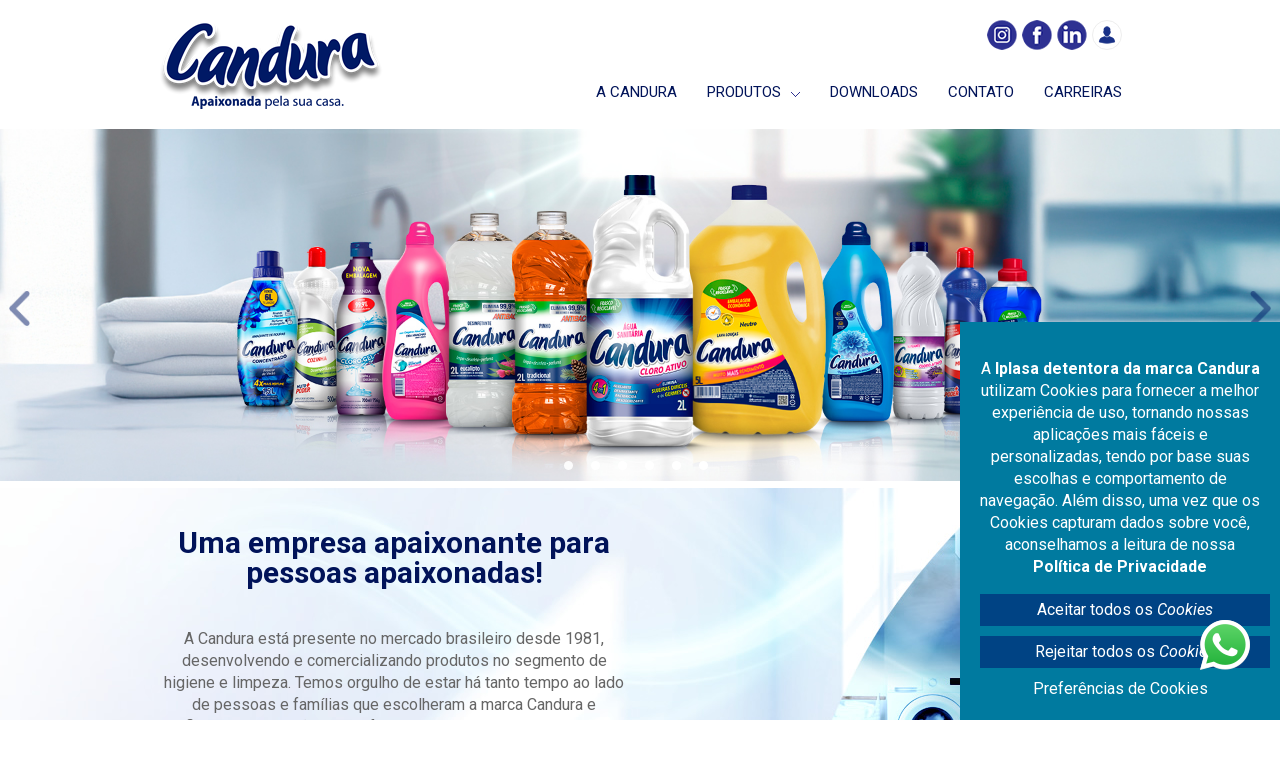

--- FILE ---
content_type: text/html
request_url: http://www.candura.com.br/principal
body_size: 9190
content:
<!DOCTYPE html PUBLIC "-//W3C//DTD XHTML 1.0 Strict//EN" "http://www.w3.org/TR/xhtml1/DTD/xhtml1-strict.dtd">


<html xmlns="http://www.w3.org/1999/xhtml" xml:lang="pt-br" lang="pt-br">

<head>
	<title>Candura &#8211; Apaixonada pela sua casa!</title>
        <base href="http://www.candura.com.br/capa.asp"/>
	<!--base href="http://localhost/candura/capa.asp"/-->
	<meta name="author" content="Candura" />
	<meta name="DC.creator" content="Candura" />
	<meta http-equiv="pragma" content="no-cache" />
	

	<meta name="description" content="Limpeza perfumada em sua casa. A Candura tem produtos para quem é apaixonado por mais perfume e mais praticidade na limpeza do seu lar." />
	<meta name="keywords" content="álcool, amaciante, desinfetante, lava roupas, limpeza, produtos, água sanitária, tira manchas, lava louças, cloro gel, linha sanitária, pedra, bloco sanitário, gel adesivo" />


	<meta name="robots" content="follow" />
	<meta http-equiv="imagetoolbar" content="no" />
	<meta name="rating" content="general" />
	<meta http-equiv="content-language" content="pt-br" />
	<meta http-equiv="Content-Type" content="text/html; charset=ISO-8859-1" />
	<meta name="viewport" content="width=device-width" />

	<link rel="shortcut icon" href="images/favicon.ico" />
	<link rel="stylesheet" href="https://fonts.googleapis.com/css?family=Roboto:400,900,700,300italic,300,400italic,500,500italic,700italic,900italic" type="text/css">
	<link href="https://fonts.googleapis.com/css2?family=Dancing+Script:wght@700&display=swap" rel="stylesheet">
	<link rel="stylesheet" href="style3.css?v=3" type="text/css" />
	<script type="text/javascript" src="js/jquery.1.8.2.min.js" ></script>
	<script type="text/javascript" src="js/jquery.ui.1.10.min.js" ></script>
	<script type="text/javascript" src="js/linkrel.js"></script>
	<script type="text/javascript" src="js/busca.js" ></script>
	<script type="text/javascript" src="js/form_obrigatorio.js" ></script>

	<script type="text/javascript" charset="utf-8">
		$(document).ready(function(){
			$('#ico_menu').click(function(){
				$('#menu_fixed').animate({'right':'0'},200,'linear');
			});
			$('#ico_fechar').click(function(){
				$('#menu_fixed').animate({'right':'-71%'},200,'linear');
			});
		});
		
		
		$(window).on("scroll", function() {

			if ( $(window).scrollTop() > 40 ) {

				$('.cab').addClass('min');

			} else {

				$('.cab').removeClass('min');

			}

		});
	</script>


	


	

		<link rel="stylesheet" href="js/jquery.prettyPhoto.css" type="text/css" media="screen" title="prettyPhoto main stylesheet" charset="utf-8" />
		<script type="text/javascript" charset="utf-8" src="js/jquery.prettyPhoto.js"></script>
		<script type="text/javascript" charset="utf-8" src="js/jquery.prettyPhoto.classes.js"></script>

		<!-- Ao levar o cursor em mais vers?es, abre op??es -->
		<script type="text/javascript" charset="utf-8" src="js/pro_flutuante.js"></script>
		
		<!-- Fotos dos produtos se alternando -->
		<script src="js/slick/slick.js" type="text/javascript" charset="utf-8"></script>
		<link rel="stylesheet" type="text/css" href="js/slick/slick.css">
		<link rel="stylesheet" type="text/css" href="js/slick/slick-theme.css">
		
		<script type="text/javascript">
		    $(document).on('ready', function() {
		      $(".item_foto").slick({
			infinite: true,
			autoplay: true,
			autoplaySpeed: 3000,
			dots: true,
			arrows: false,
			infinite: true,
			slidesToShow: 1,
			slidesToScroll: 1,
			infinite: true
		      });

		    
		      $(".produto_conheca_todos").slick({
			infinite: true,
			autoplay: true,
			autoplaySpeed: 3000,
			slidesToShow: 4,
			slidesToScroll: 4,
			responsive: [
			    {
			      breakpoint: 980,
			      settings: {
				slidesToShow: 3,
				slidesToScroll: 3
			      }
			    },
			    {
			      breakpoint: 700,
			      settings: {
				slidesToShow: 2,
				slidesToScroll: 2
			      }
			    },
			    {
			      breakpoint: 550,
			      settings: {
				slidesToShow: 1,
				slidesToScroll: 1
			      }
			    }
			]
		      });
		      
		      <!-- Banner Inicial -->
		      $('#items_container').slick({
			  dots: true,
			  arrows: true,
			  infinite: true,
			  fade: true,
			  autoplay: true,
			  autoplaySpeed: 3000,
			  cssEase: 'linear'
		      });
		      

		      <!-- Banner Inicial linhas -->
		      $('#items1_container').slick({
			  dots: true,
			  arrows: true,
			  infinite: true,
			  fade: true,
			  autoplay: true,
			  autoplaySpeed: 3000,
			  cssEase: 'linear'
		      });

		      <!-- Equipe -->
		      $('#item_equipe').slick({
			  dots: true,
			  arrows: true,
			  infinite: true,
			  fade: true,
			  autoplay: true,
			  autoplaySpeed: 3000,
			  cssEase: 'linear'
		      });

		    });
		    
		</script>
	
	

	<script type="text/javascript" src="js/auto_refresh.js"></script>
	<script type="text/javascript" src="js/jquery.mask.min.js"></script>
	<script type="text/javascript">
		$(document).ready(function(){
			$("input[name=data]").mask("99/99/9999");
		});
	</script>

	<!-- Disponibilizado novamente em 29/04/2019 -->
	<script type="text/javascript">

	  var _gaq = _gaq || [];
	  _gaq.push(['_setAccount', 'UA-21425192-1']);
	  _gaq.push(['_trackPageview']);

	  (function() {
	    var ga = document.createElement('script'); ga.type = 'text/javascript'; ga.async = true;
	    ga.src = ('https:' == document.location.protocol ? 'https://ssl' : 'http://www') + '.google-analytics.com/ga.js';
	    var s = document.getElementsByTagName('script')[0]; s.parentNode.insertBefore(ga, s);
	  })();

	</script>
	
</head>

<body>

	<div id="refresh"></div>

	<div class="tudo">

		<div class="cab">

			<div class="cab_rel">

				<a href="principal" class="logo"><img src="images/logo.png" alt=""  /></a>

				<div id="ico_menu"></div>

				<div id="menu_fixed">

					<div id="ico_fechar"></div>

					
					    <ul class="navbar">
					      
						<li>
						  <a href="capa.asp?pi=a_candura" 
						  
						  >
						  A Candura
						  </a>

						  
						</li>

						
						<li>
						  <a href="capa.asp?pi=linha" 
						  
						  >
						  Produtos<span class="ico_seta"></span>
						  </a>

						  
							<ul class="navbar">
								
		
									<li><a href="capa.asp?pi=linha&amp;depid=114">
									Linha Banheiro
									</a></li>
								
		
									<li><a href="capa.asp?pi=linha&amp;depid=112">
									Linha Clorada
									</a></li>
								
		
									<li><a href="capa.asp?pi=linha&amp;depid=117">
									Linha Cozinha
									</a></li>
								
		
									<li><a href="capa.asp?pi=linha&amp;depid=115">
									Linha Desinfetante
									</a></li>
								
		
									<li><a href="capa.asp?pi=linha&amp;depid=113">
									Linha Lavanderia
									</a></li>
								
		
									<li><a href="capa.asp?pi=linha&amp;depid=116">
									Linha Multisuperfícies
									</a></li>
								
		
									<li><a href="capa.asp?pi=linha&amp;depid=118">
									Linha Tira-Manchas
									</a></li>
								
							</ul>
						  
						</li>

						
						

						
						<li>
							<a href="254/Downloads" >Downloads</a>
							<!--
							
							<ul>
								
									<li><a href="downloads/Catálogo_candura_2021.zip" rel="external">Catálogo OnLine</a></li>
									
									<li><a href="capa.asp?p=256">Download</a></li>

								
							</ul>
							
							-->
						</li>
						
						<li>
						  <a href="?pi=contato" 
						  
						  >
						  Contato
						  </a>

						  
						</li>

						
						<li>
						  <a href="?pi=curriculum" 
						  
						  >
						  Carreiras
						  </a>

						  
						</li>

						
					    </ul>
					
					

					<div class="navbar2">

						<!--
						<a href="#" rel="external" class="ico_whatsapp"></a>
						<a href="https://www.youtube.com/channel/UCUDcjam5ob6pYGnlBydP6PA/featured" rel="external" class="ico_youtube"></a>
						-->
						<a href="https://www.instagram.com/candurabr" rel="external" class="ico_instagram"></a>
						<a href="https://www.facebook.com/candurabr" rel="external" class="ico_facebook"></a>
						<a href="https://pt.linkedin.com/company/candura" rel="external" class="ico_linkedin"></a>
						<a href="capa.asp?p=307&amp;ref=area-do-representante" class="ico_avatar"></a>

					</div>

				</div>

			</div>

		</div>

		<div class="tudo_rel ">

			
	<div id="demo_container">
		<div id="items_container">
			
			<div class="slide_item">
			<a href="#" > <img src="img/slides/home.jpg"></a>
			</div>
			
			<div class="slide_item">
			<a href="http://www.candura.com.br/capa.asp?pi=linha&depid=113" > <img src="img/slides/amaciante_sabaoempo.jpg"></a>
			</div>
			
			<div class="slide_item">
			<a href="capa.asp?pi=linha&depid=115" > <img src="img/slides/Candura Home Banner_001.jpg"></a>
			</div>
			
			<div class="slide_item">
			<a href="capa.asp?j=7&ref=agua-sanitaria-candura" > <img src="img/slides/Candura-Home-AS_002_2021.jpg"></a>
			</div>
			
			<div class="slide_item">
			<a href="capa.asp?j=66&ref=cloro-gel-candura-" rel="external"> <img src="img/slides/Banner_003c.jpg"></a>
			</div>
			
			<div class="slide_item">
			<a href="capa.asp?j=45&ref=lava-loucas-5l-candura-" rel="external"> <img src="img/slides/cozinha2.jpg"></a>
			</div>
			
		</div>
		
	</div>


<div class="clear"></div>

<div class="inicial_sobre">

	<div class="inicial_sobre_rel">
	
		<div class="sobre_esquerda">
		
			<span class="subtitulo">Uma empresa apaixonante para pessoas apaixonadas!</span>

			<p>A Candura está presente no mercado brasileiro desde 1981, desenvolvendo e comercializando produtos no segmento de higiene e limpeza. Temos orgulho de estar há tanto tempo ao lado de pessoas e famílias que escolheram a marca Candura e confiaram nas soluções que oferecemos para limpar e proteger um dos bens mais preciosos da nossa vida em família, a nossa casa, o nosso lar. Valorizamos a inovação e a busca incessante da qualidade em todos os nossos produtos e serviços. Nossas práticas de gestão e produção atendem a normas e procedimentos de padrões internacionais e podem ser comprovadas em nossa unidade industrial de Piracicaba, no estado de São Paulo.</p>
		</div>
		<div class="sobre_direita"></div>
	
	</div>

</div>


<div class="inicial_nossosprodutos">

	<div class="inicial_nossosprodutos_rel">
	
		<span class="subtitulo">Nossos Produtos</span>
	
		<p>Somos apaixonados por praticidade e bem estar. Transformamos nossos esforços em soluções para deixar a sua casa sempre bem cuidada. Conheça a nossa linha de produtos e confira as dicas que preparamos para você.</p>
	</div>

</div>


	<div id="demo1_container">
	
		<div id="items1_container">
			
			<div class="slide_item"> 
			<a href="capa.asp?pi=linha&amp;depid=114">
				<img src="img/categorias/06Candura_Faixa_LINHA_BANHEIRO.jpg">
			</a>
			</div>
			
			<div class="slide_item"> 
			<a href="capa.asp?pi=linha&amp;depid=112">
				<img src="img/categorias/01Candura_Faixa_LINHA_CLORADA.jpg">
			</a>
			</div>
			
			<div class="slide_item"> 
			<a href="capa.asp?pi=linha&amp;depid=117">
				<img src="img/categorias/cozinha2.jpg">
			</a>
			</div>
			
			<div class="slide_item"> 
			<a href="capa.asp?pi=linha&amp;depid=115">
				<img src="img/categorias/03Candura_Faixa_LINHA_PINHOS_E_DESINF.jpg">
			</a>
			</div>
			
			<div class="slide_item"> 
			<a href="capa.asp?pi=linha&amp;depid=113">
				<img src="img/categorias/amaciante2025.jpg">
			</a>
			</div>
			
			<div class="slide_item"> 
			<a href="capa.asp?pi=linha&amp;depid=116">
				<img src="img/categorias/Candura_multiuso.jpg">
			</a>
			</div>
			
			<div class="slide_item"> 
			<a href="capa.asp?pi=linha&amp;depid=118">
				<img src="img/categorias/Candura_banner_006.jpg">
			</a>
			</div>
			
			
		</div>
	</div>
		





<div class="inicial_instagram">

	<div class="inicial_instagram_rel">
	
		<div class="subtitulo">
		E você, Vizinha? Já conhece a Rede Social da Candura?<br />
		Dicas e curiosidades para quem ama casa limpa!<br />
		Siga <a href="https://www.instagram.com/candurabr/" rel="external">@candurabr</a>
		</div>
		
		
		<!-- LightWidget WIDGET -->
		<!--<script src="https://cdn.lightwidget.com/widgets/lightwidget.js"></script><iframe src="//lightwidget.com/widgets/f3180ec2e0465cea9be181c8d0a76d33.html" scrolling="no" allowtransparency="true" class="lightwidget-widget" style="width:100%;border:0;overflow:hidden;"></iframe>-->
		
	</div>

</div>



<!--
<div class="ini_trade">

	<h2>Downloads</h2>

	<p>Tudo o que você precisa está aqui!</p>

	<div class="ini_trade_flex">

		<a href="downloads/Catálogo Candura_Digital.pdf" rel="external" class="ini_catalogo"><span>Catálogo OnLine</span></a>
		<a href="capa.asp?p=254&ref=downloads" class="ini_download"><span>Download</span></a>
		<a href="capa.asp?p=254&ref=encontre-um-representante" class="ini_representante"><span>Encontre um Representante</span></a>

	</div>

</div>

<div class="ini_nota">

	<div class="quadro">

	<h2>Nota aos consumidores</h2>
	<p>A IPLASA vem a público esclarecer que os dizeres “ABIPLA – Movimento Limpeza Consciente” contidos nos rótulos dos produtos Amaciante (nº de série 7986105500131) e Água Sanitária (nº de série 7896105500179) não se traduzem em “apelo ambiental”, posto que o “Movimento Limpeza Consciente” como o próprio nome diz foi um movimento fomentado pela ABIPLA – Associação Brasileira de Produtos de Limpeza e Afins – da qual a IPLASA é filiada. Este movimento tinha como objetivo levar aos consumidores orientações para auxiliá-los no consumo consciente de água. Considerando que o Programa deixou de ser fomentado pela ABIPLA, esclarece a IPLASA que os novos rótulos de seus produtos deixaram de conter os dizeres “ABIPLA – Movimento Limpeza Consciente”.</p>
	
	</div>
</div>
-->

		</div>
		
	
		<div class="rod">

			<div class="rel">

				<div class="rod_flex">

					<div class="rod_col">

						<h2>A Candura</h2>

						
							<ul class="rod_menu">
								
										<li><a href="capa.asp?pi=a_candura" >Missão, Visão e Valores</a></li>
									
										<li><a href="capa.asp?p=383&amp;ref=politica-de-privacidade" >Politica de Privacidade</a></li>
									
							</ul>
						

					</div>

					<div class="rod_col">

						<h2><a href="capa.asp?pi=produtos">Produtos</a></h2>

						<ul>

							<li><a href="?j=7&amp;ref=agua-sanitaria-candura" >Água Sanitária Candura</a></li><li><a href="?j=9&amp;ref=alvejante-candura-cloro-ativo-lavanda-e-fresh-" >Alvejante Candura Cloro Ativo Lavanda e Fresh </a></li><li><a href="?j=15&amp;ref=amaciante-concentrado-candura" >Amaciante Concentrado Candura</a></li><li><a href="?j=13&amp;ref=amaciante-diluido-candura" >Amaciante Diluído Candura</a></li><li><a href="?j=52&amp;ref=bloco-caixa-acoplada-candura-" >Bloco Caixa Acoplada Candura </a></li><li><a href="?j=66&amp;ref=cloro-gel-candura-" >Cloro Gel Candura </a></li><li><a href="?j=21&amp;ref=desengordurante-candura" >Desengordurante Candura</a></li><li><a href="?j=24&amp;ref=desinfetante-candura" >Desinfetante Candura</a></li><li><a href="?j=59&amp;ref=gel-adesivo-candura" >Gel Adesivo Candura</a></li><li><a href="?j=45&amp;ref=lava-loucas-candura-" >Lava Louças Candura </a></li><li><a href="?j=26&amp;ref=lava-roupas-liquido-candura-" >Lava Roupas Líquido Candura </a></li><li><a href="?j=19&amp;ref=multiuso-candura" >Multiuso Candura</a></li><li><a href="?j=64&amp;ref=multiuso-cloro-spray-candura" >Multiuso Cloro Spray Candura</a></li><li><a href="?j=57&amp;ref=pedra-sanitaria-candura" >Pedra Sanitária Candura</a></li><li><a href="?j=11&amp;ref=pinho-candura" >Pinho Candura</a></li><li><a href="?j=17&amp;ref=tira-manchas-candura-sem-cloro" >Tira Manchas Candura Sem Cloro</a></li>

						</ul>

					</div>

					
					<div class="rod_col">

						<h2>Downloads</h2>

						
							<ul class="rod_menu">
								
										<li><a href="downloads/Catálogo_candura_2021.zip" rel="external">Catálogo OnLine</a></li>
									
										<li><a href="254/download" >Download</a></li>
									
							</ul>
						

					</div>

					<div class="rod_col">

						<h2>Dicas da Candura</h2>

						<ul>
							<li><a href="blog" >Fique por Dentro</a></li>
						</ul>

					</div>

					<div class="rod_col ultima">

						<h2>Contato</h2>

						<ul>
							<li><a href="?pi=contato" >Fale Conosco</a></li>
							<li><a href="?pi=curriculum" >Carreiras</a></li>
						</ul>

					</div>

				</div>

				<a href="principal" class="logo"><img src="images/logo_candurarodape.png" alt=""  /></a>

				<div class="creditos">Layout por <a href="http://www.am-mediabox.com.br/" rel="external">AM MEDIABOX</a> | Desenvolvimento por <a href="http://indexsolucoes.com.br" rel="external">Index Soluções</a></div>

			</div>

		</div>

		<a href="https://api.whatsapp.com/send?phone=5511974766808" class="linkWhats" rel="external">
			<img src="images/whatsapp-logo.png" class="imgWhats">
		</a>

		<style>
    #js-cookie-banner				{ position: fixed; bottom: 0; right: 0; z-index: 999; width: auto; font-size:12px; }
    
    .caixa_cookie				{ display:flex; align-items:center; justify-content: flex-end; }
    
    .caixa_principal				{ flex:0 0 25%; background:#007A9F; }
    
@media only screen and (max-width : 1100px) 	{

    .caixa_principal				{ flex:0 0 75%;  }
       
						}

    
    
    .caixa_texto				{ padding:20px; box-sizing:border-box; font-size:16px; color:#fff; text-align:center; }
    .caixa_texto a 				{ color:#fff; text-decoration:none; }
    
    #js-cookie-banner .btn			{ display: inline-block; background: rgb(0,67,132); font-size: 1rem; color:#fff; margin-bottom:10px; padding:5px; }
    
    #js-cookie-banner .btn-block		{ display: block; width: 100%; }
    
    #js-cookie-banner .btn-link			{ display: inline-block; background:#fff; margin-top:10px; margin-left:20px; color:rgb(0,67,132); border:none; }
    
    #js-cookie-banner .card			{ background: #fff; }
    
    #js-cookie-banner .card h2			{ display:flex; justify-content: space-between; color: rgb(0, 67, 137);  }
    
    #js-cookie-banner .custom-control-input 	{ display:inline-block; margin-right: 20px; }
    
    #js-cookie-banner #preferences 		{ flex:0 0 30%; background:#007A9F; }
    
    #js-cookie-banner #preferences .accordion .card-header	{ background: #fff; }
    
    #js-cookie-banner #preferences .accordion .card-header .custom-control-input	{ margin-right: 20px; }
    
    #js-cookie-banner #preferences .accordion .card-body				{ background: rgb(230,230,230); color:#666; padding:10px 20px 10px 20px; text-align:left; box-sizing:border-box;  }

</style>
<script type="text/javascript" src="js/dpacookie_versao_index.js" ></script>

<div id="js-cookie-banner" style="display: {{getCookie(config.cookieName) ? 'none' : 'block'}};">
    <div class="caixa_cookie">
        <div id="basic" class="caixa_principal">
            <div class="caixa_texto">
                <p>A <strong>Iplasa detentora da marca Candura</strong> utilizam Cookies para fornecer a melhor experiência de uso, tornando nossas aplicações mais fáceis e personalizadas, tendo por base suas escolhas e comportamento de navegação. Além disso, uma vez que os Cookies capturam dados sobre você, aconselhamos a leitura de nossa <strong><a href="http://www.candura.com.br/politicadeprivacidade">Política de Privacidade</a></strong></p>
                
                <a id="bt-accept-all-cookies" href="javascript:;" class="btn-block btn">Aceitar todos os <i>Cookies</i></a>
                <a id="bt-accept-essentials-cookies" href="javascript:;" class="btn-block btn">Rejeitar todos os <i>Cookies</i></a>
                
                <a id="bt-preferences-cookies" href="javascript:;">Preferências de Cookies</a>
            </div>
        </div>
        
        <div id="preferences" style="display: none">
            <div class="caixa_texto">
                <p class="">Abaixo listamos todos os Cookies que podem ser utilizados pela <strong>Iplasa detentora da marca Candura</strong>. É importante lembrar que você pode gerenciar a permissão concedida para cada Cookie também em seu navegador.</p>

                <!-- ACORDION START -->
                
                <div class="accordion" id="accordionExample">
                  <div class="card">
                    <div class="card-header" id="headingOne">
                      <h2 class="mb-0 d-flex justify-content-between">
                        <button class="btn btn-link btn-block" type="button" data-toggle="collapse" data-target="#collapseOne" aria-expanded="true" aria-controls="collapseOne">
                            Cookies estritamente necessários
                        </button>
                      </h2>
                    </div>
                
                    <div id="collapseOne" class="collapse show" aria-labelledby="headingOne" data-parent="#accordionExample">
                      <div class="card-body">
                        <p>Estes cookies são necessários para que o website funcione e não podem ser desativados nos nossos sistemas. Você pode configurar o seu browser para bloquear ou alertá-lo(a) sobre estes cookies, mas partes do website poderão não funcionar corretamente.</p>
                      </div>
                    </div>
                  </div>
                  <div class="card">
                    <div class="card-header" id="headingTwo">
                      <h2 class="mb-0 d-flex justify-content-between">
                        <button class="btn btn-link" type="button" data-toggle="collapse" data-target="#collapseTwo" aria-expanded="false" aria-controls="collapseTwo">
                          Cookies de performance
                        </button>
                        <input type="checkbox" class="custom-control-input" id="check-cookie-performance" onchange = "changePurpose(this, 'performance')">
                      </h2>
                    </div>
                    <div id="collapseTwo" class="collapse" aria-labelledby="headingTwo" data-parent="#accordionExample">
                      <div class="card-body">
                        <p>Estes Cookies analisam a forma como o site é utilizado. É possível a IRRF verificar quais são as páginas mais visitadas do site (número de acessos), quanto tempo são utilizados e qual o horário de acesso. Essas informações auxiliam a IRRF a produzir conteúdo direcionado, gerenciando melhorias e identificando erros. Caso o usuário opte pelo não consentimento, estes Cookies serão desativados.</p>
                      </div>
                    </div>
                  </div>
                  <div class="card">
                    <div class="card-header" id="headingThree">
                      <h2 class="mb-0 d-flex justify-content-between">
                        <button class="btn btn-link" type="button" data-toggle="collapse" data-target="#collapseThree" aria-expanded="true" aria-controls="collapseThree">
                          Cookies de rastreamento
                        </button>
                        <input type="checkbox" class="custom-control-input" id="check-cookie-tracking" onchange = "changePurpose(this, 'tracking')">
                      </h2>
                    </div>
                    <div id="collapseThree" class="collapse" aria-labelledby="headingThree" data-parent="#accordionExample">
                      <div class="card-body">
                        <p>Estes Cookies analisam o comportamento online de uma pessoa. Eles ajudam a criar um perfil relacionado aos interesses do usuário exibindo aquilo que for relevante, com base nas informações sobre como o usuário utiliza o site. Caso o usuário opte pelo não consentimento, estes Cookies serão desativados.</p>
                      </div>
                    </div>
                  </div>
                </div>
                
                <!-- END ACCORDION -->
                
                <div class="text-right">
                    <a href="javascript:;" id="bt_hidePreferenciesCookies" class="btn">Salvar</a>
                </div>
            </div>
        </div>
        
        
    </div>
   
    
</div>


		<!--
		
			<script type="text/javascript">
				$(document).ready(function(){
					$('body').append('\
						<div id="lgpd">\
							Nós utilizamos cookies com objetivo de prover a melhor experiência no uso do nosso site. Leia nossa <a href="politicadeprivacidade">Política de Privacidade</a> que formaliza nossos compromissos quanto a coleta, guarda, segurança e formas de tratamento de seus dados pessoais conosco. Nela você pode verificar também quais são seus direitos enquanto titular de dados e de que forma pode exercê-los, conforme previsto na Lei Geral de Proteção de Dados - LGPD (Lei 13.709/2018).\
							<div id="lgpd_ok" style="position:absolute; right:20px; top:20px; border-radius:3px; background:green; color:#fff; font-weight:700; text-transform:uppercase; padding:10px 20px 10px 20px; cursor:pointer">Eu aceito</div>\
						</div>'
					);
					$(document).on('click', '#lgpd_ok', function(){
						document.cookie = "lgpd=1";
						$('#lgpd').fadeOut('fast');
					});
				});
			</script>
		
		-->

		<!-- Radio disponibilizado em 22/02/2021 / desativado em 23/09/2021 -->
		<!--
		<div class="radiodigital" style="position:fixed;bottom:32px;left:32px;z-index:1000;">
			<iframe width='230' height='60' src='https://radiomagicsound.vipfm.net/embed#primaryColor=#002a63&secondaryColor=#d0d2fc' frameborder='0' allowfullscreen></iframe>
		</div>
		-->


	</div>

</body>

</html>



--- FILE ---
content_type: text/css
request_url: http://www.candura.com.br/style3.css?v=3
body_size: 20821
content:
/* ...................... geral ................................................................................................................................................. */


html							{ height:100%; width:100%; }

body							{ margin:0; padding:0; background:#fff; height:100%; width:100%; font-family:'roboto', arial; font-size:14px; line-height:160%; color:#666; }

input, textarea, select, option				{ font-family:'roboto', arial; outline:0; }

input[type=submit]					{ -webkit-transition:all 0.3s ease; -moz-transition:all 0.3s ease; transition: all 0.3s ease; }

img							{ border:none; }

a							{ color:#011359; text-decoration:none; -webkit-transition:all 0.3s ease; -moz-transition:all 0.3s ease; transition: all 0.3s ease; }

a:hover							{ color:#03368A; text-decoration:underline; }

::selection						{ background:#011359; color:#fff; }
::-moz-selection					{ background:#011359; color:#fff; }

::placeholder						{ color:#999; font-style:italic; }

form							{ margin:0; padding:0; }

  fieldset						{ margin:0; padding:0; border:none; }

.clear							{ clear:both; }

body li.clear						{ clear:both; height:0; padding:0; margin:0; width:100%; float:none; }

.invisivel						{ display:none; }

.tudo							{ min-height:100%; position:relative; }

* html .tudo						{ height:100%; }

  .tudo_rel						{ padding:129px 0 0 0; margin:0 auto;  }
  .tudo_rel .interno					{ padding:129px 0 0 0; margin:0 auto; border-top:1px solid #eee; }


  .rel							{ margin:0 auto; max-width:923px; padding:0 40px 0 40px; position:relative; }

a.botao, input.botao					{ background:#0B0B65; cursor:pointer; position:relative; margin-top:10px; display:inline-block; height:40px; line-height:40px; border:none; padding:0 35px 0 35px; color:#fff; font-weight:400; font-size:14px; box-sizing:border-box; }
a.botao:hover, input.botao:hover			{ background:#EB500D; text-decoration:none; }
.desativado						{ opacity: 0.4;}
.ativado						{ opacity:none;}


#lgpd							{ position:fixed; z-index:99999; bottom:20px; left:50%; transform:translate(-50%,0); max-width:1280px; background:#fff; padding:20px 150px 20px 20px; box-shadow:0 0 20px 0 rgba(0,0,0,0.3); box-sizing:border-box; border-radius:5px; color:#666; font-size:14px; }


@media only screen and (max-width : 900px) {

  .rel							{ padding:0 20px 0 20px; }

#lgpd							{ position:fixed; z-index:99999; bottom:20px; left:0%; transform:translate(-0%,0); max-width:100%; padding:10px 120px 10px 10px; box-shadow:0 0 20px 0 rgba(0,0,0,0.3); box-sizing:border-box; border-radius:5px; color:#666; line-height:120%; font-size:12px; }

}


/* ...................... formulários ........................................................................................................................................... */


.formulario input[type=text],
.formulario input[type=password]			{ height:28px; line-height:28px; border:1px solid #ddd; padding:0 3px 0 3px; } 

.formulario input:focus					{ border-color:#999; } 

.formulario #msg					{ display:none; height:30px; line-height:30px; float:right; text-align:left; font-weight:700; color:#011359; font-size:13px; margin:30px 20px 0 0; }


/* ...................... cabeçalho ............................................................................................................................................. */

.cab							{ background:#fff; position:fixed; top:0; left:0; width:100%; z-index:9999;}

  .cab .cab_rel						{ max-width:1003px; padding:20px 0 0 0; margin:0 auto; position:relative; }

  .cab .logo						{ width:198px; height:89px; display:block; padding:0 0 20px 20px; }

    .cab .logo img					{ display:block; }

  #ico_menu						{ display:none; position:absolute; top:20px; right:20px; width:40px; height:40px; background:url(images/ico_menu.png) center no-repeat; cursor:pointer; }

    .navbar						{ height:33px; margin:0; padding:0; list-style:none; position:absolute; right:20px; bottom:20px; }
    
      .navbar li					{ margin:0; padding:0; position:relative; float:left; }
  
	.navbar li a					{ border-bottom:1px solid transparent; box-sizing:border-box; display:block; float:left; line-height:32px; height:33px; color:#011359; font-weight:400; margin:0 0 0 30px; text-transform:uppercase; font-size:15px; }

	.navbar li a:hover				{ border-color:#eee; text-decoration:none; }

	.navbar li a.ativo				{ font-weight:700; }
	
	  .navbar li a.ativo:hover			{ text-decoration:none; color:#666;  }

		.navbar li ul				{ display:none; list-style:none; margin:0; padding:40px 0 0 0; position:absolute; top:0; left:20px; width:200px;} 

		.navbar li ul li			{ margin:0; background:#011359; padding:10px; float:none; border-bottom:1px solid #3A397A;  }
		.navbar li ul li:last-child		{ border-bottom:none; }

		.navbar li ul li a			{ border:none; float:none; line-height:120%; height:auto; color:#ddd; text-transform:none; margin:0; padding:0; display:block; white-space:nowrap; }
		.navbar li ul li a:hover		{ border:none; color:#fff; }

		.navbar li:hover ul			{ display:block; }
		
		.ico_seta				{ display:inline-block; width:9px; height:5px; margin-left:10px; background:url(images/ico_seta.png) center center no-repeat; }


    .navbar2						{ position:absolute; top:20px; right:20px; }

      .cab .ico_instagram				{ display:block; float:left; margin-right:5px; height:30px; width:30px; background:url(images/ico_instagram.png) center no-repeat; }

      .cab .ico_facebook				{ display:block; float:left; margin-right:5px; height:30px; width:30px; background:url(images/ico_facebook.png) center no-repeat; }
      
      .cab .ico_linkedin				{ display:block; float:left; margin-right:5px; height:30px; width:30px; background:url(images/ico_linkedin.png) center no-repeat; }
      
      .cab .ico_youtube					{ display:block; float:left; margin-right:5px; height:30px; width:30px; background:url(images/ico_youtube.png) center no-repeat; }
      
      .cab .ico_whatsapp				{ display:block; float:left; margin-right:5px; height:30px; width:30px; background:url(images/ico_whatsapp.png) center no-repeat; }

      .cab .ico_avatar					{ display:block; float:left; border:1px solid #eee; height:28px; width:28px; background:url(images/ico_avatar.png) center no-repeat; border-radius:100%; -webkit-border-radius:100%; -moz-border-radius:100%; }

      .cab .ico_facebook:hover, .cab .ico_avatar:hover	{ border-color:#011359; }

      

      
  .cab.min .cab_rel					{ padding:10px; }

  .cab.min .logo					{ height:50px; padding:0 0 0 20px; }
  
      .cab.min .logo img				{ height:50px; }

      .cab.min .navbar					{ height:100%; top:0; right:200px; font-size:16px; }

	  .cab.min .navbar>li a				{ line-height:70px; height:70px; }
       
	  .cab.min .navbar li ul			{ padding:70px 0 0 0; position:absolute; top:0; right:0; } 

	  .cab.min .navbar li ul li a			{ line-height:120%; height:auto; }

      
      
    .cab.min .navbar2					{ top:20px; right:30px; }
      
      
      
      
@media only screen and (max-width : 900px) {

  .cab.min						{ display:none; }

  .logo							{ padding-left:20px; }

  .navbar						{ height:41px; position:relative; border-top:1px solid #eee; right:auto; bottom:auto; text-align:center; }

    .navbar li						{ display:inline-block; float:none; }

      .navbar li a					{ display:inline-block; float:none; height:40px; line-height:40px; }


}

@media only screen and (max-width : 700px) {


.cab							{ padding:0; margin:0; }

  .cab .cab_rel						{ padding:20px 0 0 0; margin:0; }

  .cab .logo						{ height:auto; padding:0; margin:0 auto; }

  .cab .logo img					{ width:100%; }


  #ico_menu						{ display:block; }

  #menu_fixed						{ position:fixed; z-index:9999; right:-71%; top:0; min-width:70%; height:100%; background:#fff; border-left:1px solid #eee; padding:40px 20px 0 20px; box-sizing:border-box; }

    #ico_fechar						{ position:absolute; top:10px; right:20px; width:40px; height:40px; background:url(images/ico_fechar.png) center no-repeat; cursor:pointer; }


    .navbar						{ height:100%; margin-top:20px; position:relative; top:auto; left:auto; right:auto; bottom:auto; border-top:1px solid #eee; }

      .navbar li					{ float:none; display:block; }

      .navbar li a					{ float:none; display:block; margin-right:0; line-height:120%; padding:10px 0 10px 0; margin-left:0; text-align:left; font-size:15px; border-color:#eee; }

      .navbar li a.ativo				{  }




	  .navbar li ul					{ display:none; width:100%; height:100%; list-style:none; margin:0; right:0; left:0; padding:38px 0 0 0; z-index:9999; } 

	  .navbar li ul li				{ margin:0; background:#011359; padding:5px 10px 5px 10px; float:none; border-bottom:1px solid #3A397A; }
	
	  .navbar li ul li:last-child			{ border-bottom:none; }
	
	  .navbar li ul li a				{ border:none; float:none; line-height:120%; color:#ddd; text-transform:none; margin:0; padding:0; display:block; white-space:nowrap; }
	
	  .navbar li ul li a:hover			{ border:none; color:#fff; }


    .navbar2						{ left:20px; width:160px; }

}


/* ...................... inicial ............................................................................................................................................... */

#demo_container						{ display:block; width:100%; max-height:528px; margin:0 auto; padding:0;  position:relative; z-index:1; }

  #items_container					{ position:relative; width:100%; max-height:528px; height:auto; margin:0 auto; z-index:2; overflow:hidden; }

    .slide_item						{ width:100%; max-height:528px; overflow:hidden; background:center top no-repeat; position:relative; z-index:3;  }
    
    .slide_item img					{ width:100%; max-height:528px; display:block; margin:0 auto; z-index:3; }



.tres_cols						{ display:flex; }

  .tres_cols div					{ flex:1; height:650px; text-align:center; position:relative; overflow:hidden; }

    .tres_cols img					{ position:relative; left:50%; bottom:0; transform:translate(-50%,0); max-height:100%; -webkit-transition:all 0.3s ease; -moz-transition:all 0.3s ease; transition: all 0.3s ease; }

  .tres_cols div:not(.tres_cols_centro):hover img	{ max-height:105%; zoom:1.1; }

    .tres_cols a					{ position:absolute; left:50%; bottom:80px; transform:translate(-50%,0); height:50px; line-height:50px; font-size:16px; padding:0 25px 0 25px; color:#fff; background:#FF6421; white-space:nowrap; border-radius:25px; -webkit-border-radius:25px; -moz-border-radius:25px; }
    .tres_cols a:hover					{ background:#EB500D; text-decoration:none; }

  .tres_cols div.tres_cols_centro			{ background:#fff; }

    .tres_cols div.tres_cols_centro h2			{ font-size:40px; color:#011359; margin:40px 30px 0 30px; padding:0; font-weight:400; line-height:120%; }

    .tres_cols div.tres_cols_centro img			{ position:absolute; bottom:80px; }

.bg_cinza						{ background:#eee; padding:70px 40px 50px 40px; position:relative; text-align:center; }

  .bg_cinza h2						{ margin:0; padding:0; line-height:100%; text-transform:uppercase; font-size:40px; font-weight:400; }

  .bg_cinza p						{ margin:20px 0 0 0; padding:0; line-height:100%; font-size:22px; font-style:italic; }

  .bg_cinza .compart					{ text-align:center; }

    .bg_cinza .ico_facebook				{ height:80px; width:80px; display:inline-block; margin:0 10px 0 10px; text-indent:-9999px; overflow:hidden; margin-top:30px; background:url(images/ico_facebook2.png) center no-repeat; opacity:0.5; -webkit-filter:grayscale(100%); filter:grayscale(100%); border-radius:100%; -webkit-border-radius:100%; -moz-border-radius:100%; }
    .bg_cinza .ico_instagram				{ height:80px; width:80px; display:inline-block; margin:0 10px 0 10px; text-indent:-9999px; overflow:hidden; margin-top:30px; background:url(images/ico_instagram2.png) center no-repeat; opacity:0.5; -webkit-filter:grayscale(100%); filter:grayscale(100%); border-radius:100%; -webkit-border-radius:100%; -moz-border-radius:100%; }
    .bg_cinza .ico_linkedin				{ height:80px; width:80px; display:inline-block; margin:0 10px 0 10px; text-indent:-9999px; overflow:hidden; margin-top:30px; background:url(images/ico_linkedin2.png) center no-repeat; opacity:0.5; -webkit-filter:grayscale(100%); filter:grayscale(100%); border-radius:100%; -webkit-border-radius:100%; -moz-border-radius:100%; }
    
    .bg_cinza .ico_facebook:hover			{ opacity:1; -webkit-filter:grayscale(0); filter:grayscale(0); }
    .bg_cinza .ico_instagram:hover			{ opacity:1; -webkit-filter:grayscale(0); filter:grayscale(0); }
    .bg_cinza .ico_linkedin:hover			{ opacity:1; -webkit-filter:grayscale(0); filter:grayscale(0); }

.ini_trade						{ padding:40px 40px 70px 40px; position:relative; text-align:center; }

  .ini_trade h2						{ letter-spacing:2px; margin:0; padding:0; line-height:100%; text-transform:uppercase; font-size:46px; font-weight:700; color:#333; }

  .ini_trade p						{ letter-spacing:2px; margin:20px 0 0 0; padding:0; line-height:100%; font-size:22px; font-style:italic; color:#bbb; }

  .ini_trade_flex					{ display:flex; height:296px; max-width:979px; margin:30px auto 0 auto; }

    .ini_trade_flex a					{ flex:1; display:block; height:296px; }

    .ini_trade_flex a.ini_catalogo			{ background-image:url(images/img_catalogo.jpg); }
    .ini_trade_flex a.ini_download			{ background-image:url(images/img_download.jpg); }
    .ini_trade_flex a.ini_representante			{ background-image:url(images/img_representante.jpg); }

      .ini_trade_flex a span				{ display:block; width:100%; height:100%; text-align:center; background:center no-repeat; line-height:24px; padding-top:220px; font-weight:300; box-sizing:border-box; text-transform:uppercase; font-style:italic; font-size:17px; color:#fff; -webkit-transition:all 0.3s ease; -moz-transition:all 0.3s ease; transition: all 0.3s ease; }

      .ini_trade_flex a.ini_catalogo span		{ background-image:url(images/ico_catalogo.png); }
      .ini_trade_flex a.ini_download span		{ background-image:url(images/ico_download.png); }
      .ini_trade_flex a.ini_representante span		{ background-image:url(images/ico_representante.png); }

    .ini_trade_flex a:hover				{ text-decoration:none; }

      .ini_trade_flex a.ini_catalogo:hover span		{ background-image:url(images/ico_catalogo2.png); }
      .ini_trade_flex a.ini_download:hover span		{ background-image:url(images/ico_download2.png); }
      .ini_trade_flex a.ini_representante:hover span	{ background-image:url(images/ico_representante2.png); }
      
      
.ini_nota						{ margin:0 auto; max-width:983px; padding:30px; position:relative; }

  .ini_nota .quadro					{ border:1px solid #eee; padding:20px; box-sizing:border-box; }

    .ini_nota .quadro h2				{ text-align:center; margin:0 0 20px 0; padding:0; line-height:100%; text-transform:uppercase; font-size:46px; font-weight:700; color:#333; }
    
    .ini_nota .quadro p					{ line-height:160%; font-size:14px; text-align:center; font-style:italic; }

  
  
@media only screen and (max-width : 1280px) {

#demo_container						{ zoom:0.9; }

  .tres_cols div					{ height:550px; }

    .tres_cols div.tres_cols_centro img			{ position:absolute; zoom:0.8; bottom:80px; }

}

@media only screen and (max-width : 960px) {

#demo_container						{ zoom:0.8; }

  .tres_cols div					{ height:450px; }

    .tres_cols a					{ height:50px; line-height:50px; font-size:14px; padding:0 25px 0 25px; white-space:nowrap; }

    .tres_cols div.tres_cols_centro h2			{ font-size:30px; }

    .tres_cols div.tres_cols_centro img			{ zoom:0.6; }

.bg_cinza						{ padding-top:40px; padding-bottom:40px; }

.ini_trade						{ padding-top:40px; padding-bottom:40px; }

  .ini_trade_flex					{ height:196px; }

    .ini_trade_flex a					{ height:196px; }

      .ini_trade_flex a span				{ font-size:14px; line-height:120%; padding-top:140px; background-position:center 50px; }

      
.ini_nota						{ padding:40px;  }

      
}

@media only screen and (max-width : 800px) {

#demo_container						{ zoom:0.6; }

.tres_cols						{ display:block; }

    .tres_cols div.tres_cols_centro h2			{ font-size:30px; padding-left:0; padding-right:0; }

    .tres_cols div.tres_cols_centro img			{ zoom:0.7; }

}

@media only screen and (max-width : 650px) {

#demo_container						{ zoom:0.4; }

  .ini_trade_flex					{ height:auto; display:block; }

    .ini_trade_flex a					{ height:86px; background-size:100%; background-position:center; }

      .ini_trade_flex a span				{ font-size:15px; line-height:120%; padding-top:37px; background-position:20px center; padding-left:80px; text-align:left; }

      .ini_trade_flex a.ini_catalogo span		{ background-image:url(images/ico_catalogo_mini.png); }
      .ini_trade_flex a.ini_download span		{ background-image:url(images/ico_download_mini.png); }
      .ini_trade_flex a.ini_representante span		{ background-image:url(images/ico_representante_mini.png); }

      .ini_trade_flex a.ini_catalogo:hover span		{ background-image:url(images/ico_catalogo_mini2.png); }
      .ini_trade_flex a.ini_download:hover span		{ background-image:url(images/ico_download_mini2.png); }
      .ini_trade_flex a.ini_representante:hover span	{ background-image:url(images/ico_representante_mini2.png); }

.carrossel						{ padding:0 33px 0 33px; }

      .jcarousel-item					{ width:250px; }

    .jcarousel-next-horizontal				{ right:-33px; width:33px; background-position:center; }

    .jcarousel-prev-horizontal				{ left:-33px; width:33px; background-position:center; }

    .inipro li a					{ width:250px; }

    .inipro li a:hover					{ margin:0; width:250px; }

}

@media only screen and (max-width : 500px) {

#demo_container						{ zoom:0.3; }

}


/* ...................... inicial Sobre ............................................................................................................................................... */

.inicial_sobre							{ background:url(images/inicial_sobre.jpg) center center no-repeat; max-height:528px; max-width:1920px; }

  .inicial_sobre_rel						{ display:flex; align-items:center; justify-content:center; margin:0 auto; max-width:963px; padding:40px; position:relative; }
  
    .inicial_sobre_rel .sobre_direita				{ flex:0 0 calc(50% - 10px); margin-left:10px; }
  
    .inicial_sobre_rel .sobre_esquerda				{ flex:0 0 calc(50% - 10px); margin-right:10px; }
    
      .sobre_esquerda .subtitulo				{ display:block; color:#011359; font-size:30px; font-weight:600;  text-align:center; margin:0 0 40px 0; line-height:100%; }
    
      .sobre_esquerda p						{ display:block; font-size:16px; text-align:center; margin:0 0 20px 0;  line-height:140%;}


@media only screen and (max-width : 1000px) {

  .inicial_sobre_rel						{ padding:40px 20px 40px 20px; }
  
    .inicial_sobre_rel .sobre_direita				{ flex:0 0 calc(30% - 10px);  }
  
    .inicial_sobre_rel .sobre_esquerda				{ flex:0 0 calc(70% - 10px);  }

}


@media only screen and (max-width : 600px) {
  
    .inicial_sobre_rel .sobre_direita				{ display:none; }
  
    .inicial_sobre_rel .sobre_esquerda				{ flex:0 0 100%; margin-right:0px; }

}




/* ...................... inicial Nossos produtos ............................................................................................................................................... */

.inicial_nossosprodutos						{ }

  .inicial_nossosprodutos_rel					{ margin:0 auto; max-width:963px; padding:40px; position:relative; }
  
    .inicial_nossosprodutos_rel .subtitulo			{ display:block; color:#011359; font-size:30px; font-weight:600;  text-align:center; margin:0 0 40px 0; line-height:100%; }
    
    .inicial_nossosprodutos_rel p				{ display:block; font-size:16px; text-align:center; margin:0;  line-height:140%;}


@media only screen and (max-width : 1000px) {

  .inicial_nossosprodutos_rel					{ padding:40px 20px 40px 20px; box-sizing:border-box;}


}

/* ...................... inicial Linhas ............................................................................................................................................... */


#demo1_container						{ display:block; width:100%; max-height:528px; margin:0 auto; padding:0 0 20px 0;  position:relative; z-index:1; }

  #items1_container						{ position:relative; width:100%; max-height:528px; height:auto; margin:0 auto; z-index:2; overflow:hidden; }

    .slide1_item						{ width:100%; max-height:528px; overflow:hidden; background:center top no-repeat; position:relative; z-index:3;  }
    
    .slide1_item img						{ width:100%; max-height:528px; display:block; margin:0 auto; z-index:3; }
    


/* ...................... Inicial slick  ...................................................................................................................................... */



    .slick-slide 					{ margin: 0px 0px; /*margem de um quadro para outro no item do carrossel*/ }

    .slick-slide img 					{ width: 100%; }

    .slick-prev:before, .slick-next:before 		{ width:23px; height:38px; }

    .slick-slide 					{ transition: all ease-in-out .3s; opacity: .5;  }
    
    .slick-active 					{ opacity: .9; }

    .slick-current 					{ opacity: 1; }
    

/* ...................... Inicial Instagram ............................................................................................................................................... */


.inicial_instagram						{ width:100%; }

  .inicial_instagram_rel					{ margin:0 auto; width:100%; padding:40px 0 40px 0; position:relative; }

  .inicial_instagram_rel .subtitulo				{ display:block; color:#011359; font-size:30px; font-weight:600;  text-align:center; margin:0 0 40px 0; line-height:100%; }


@media only screen and (max-width : 1000px) {

  .inicial_instagram_rel .subtitulo				{ padding:0 20px 0 20px; box-sizing:border-box; }

}


/* ...................... a candura ................................................................................................................................................. */
  
.subit_empresa .item				{ display:none; }
.subit_empresa_visao .item			{ display:none; }		
.subit_empresa_qualidade .item			{ display:none; }
.subit_empresa_marca .item			{ display:none; }
.subit_trade_catalogo .item			{ display:none; }
.subit_trade_download .item			{ display:none; }
.subit_trade_representante .item		{ display:none; }
.subit_rep_coleta .item				{ display:none; }
.subit_rep_pedido .item				{ display:none; }
.subit_rep_pedido .item				{ display:none; }
.subit_rep_pedido2 .item			{ display:none; }



/* ...................... a candura / equipe ............................................................................................................................................. */
 
.candura_equipe						{ width:100%; margin:0 auto; box-sizing:border-box; z-index:100; }

  .candura_equipe h1.titulo				{ display:block; text-align:center; margin:0; padding:40px; font-size:40px; font-weight:700; line-height:120%;  color:#1A3288; }

  .candura_equipe_rel					{ display:flex; max-width:963px; margin:0 auto; padding:30px 40px 30px 40px; position:relative; }
  
    .candura_equipe_rel p				{ padding:0 0 20px 0; margin:0; }

    .candura_equipe_rel .candura_equipe_esquerda	{ flex:0 0 calc(50% - 20px); margin-right:20px; position:relative; z-index:110; }
    

    
  #item_equipe						{ position:relative; max-width:530px; max-height:707px; height:auto; margin:0 auto; z-index:2; overflow:hidden; }

    .slide2_item						{ max-width:530px; max-height:707px; overflow:hidden; background:center top no-repeat; position:relative; z-index:3;  }
    
    .slide2_item img					{ width:100%; max-height:707px; object-fit:cover; display:block; margin:0 auto; z-index:3; }
    
    
    
      .candura_equipe_esquerda img			{ width:100%; }
      
      .candura_equipe_esquerda .fonte			{ text-align:right; padding:0; margin:0; font-size:13px; color:#1A3288; }
    
    .candura_equipe_rel .candura_equipe_direita		{ flex:0 0 calc(50% - 20px); margin-left:20px; position:relative; z-index:110; }

      .equipe_topico					{ width:100%; margin:20px 0 20px 0; display:flex; justify-content: center; align-items: center; }

        .equipe_topico .top_esq 			{ flex:0 0 calc(10% - 0px); position:relative; z-index:110; }
	
	  .equipe_topico .top_esq .bola			{ display:block; height:70px; width:70px; padding:8px; border-radius:35px; border-top:1px solid #1A3288; box-sizing:border-box; }

        .equipe_topico .top_dir 			{ flex:0 0 calc(90% - 20px); margin-left:20px; font-family: 'Dancing Script', cursive; font-size:24px; line-height:110%; text-align:left; color:#1A3288; position:relative; z-index:110; }



@media only screen and (max-width : 1100px) {

  #item_equipe						{ max-width:300px; }

    .slide2_item						{ max-width:300px; }
       
}




@media only screen and (max-width : 700px) {

  .candura_equipe_rel					{ flex-direction: column; padding:30px 20px 30px 20px; }

    .candura_equipe_rel .candura_equipe_esquerda	{ flex:0 0 calc(100% - 0); margin:0 0 20px 0; }

    .candura_equipe_rel .candura_equipe_direita		{ flex:0 0 calc(100% - 0); margin-left:0px; }
    
  #item_equipe						{ max-width:530px; }

    .slide2_item						{ max-width:530px; }
}

/* ...................... a candura / missao visão ............................................................................................................................................. */
 
.candura_mv						{ display:flex; width:100%; position:relative; background:#E9EBF2; padding:0; margin:0 auto; box-sizing:border-box; z-index:100;  }

  .candura_mv_esquerda					{ flex:0 0 calc(50% - 20px); margin-right:20px; background:center no-repeat; background-size:cover; position:relative; z-index:110;  }
  
    .candura_mv_esquerda.imgmissao			{ background-image:url(images/sobre/missao.jpg); height:512px; z-index:120;}
    .candura_mv_esquerda img				{ display:none; }
	
  .candura_mv_direita					{ flex:0 0 calc(50% - 20px); margin-left:20px; position:relative; z-index:110; }
  
      .candura_mv_direita_metade			{ max-width:481px; padding:40px 40px 40px 0; margin:0; box-sizing:border-box; z-index:200; }

      .candura_mv_direita_metade h1.titulo		{ display:block; margin:0; padding:0 0 20px 0; text-align:center; font-size:40px; font-weight:700; line-height:120%;  color:#1A3288; }

@media only screen and (max-width : 700px) {

.candura_mv						{ flex-direction: column; padding:0; }

   .candura_mv_esquerda					{ flex:0 0 calc(100% - 0px); margin:0; }
   
    .candura_mv_esquerda.imgmissao			{  }
    .candura_mv_esquerda.imgmissao img			{ display:block; width:100%; object-fit:cover; }

    .candura_mv_direita					{ flex:0 0 calc(100% - 0px); margin-left:0px; }
    
      .candura_mv_direita_metade			{ max-width:700px; padding:20px 20px 20px 20px;  }
}

/* ...................... a candura / nossos valores ............................................................................................................................................. */
 
.candura_v						{ display:flex; width:100%; position:relative; background:#fff; padding:0; margin:0 auto; box-sizing:border-box; z-index:100;  }

  .candura_v_direita					{ flex:0 0 calc(50% - 20px); margin-left:20px; background:center no-repeat; background-size:cover; position:relative; z-index:110;  }
  
    .candura_v_direita.imgvalores			{ background-image:url(images/sobre/valores.jpg); z-index:120;}
    .candura_v_direita.imgvalores img			{ display:none; }
    
  .candura_v_esquerda					{ flex:0 0 calc(50% - 20px); margin-left:20px; position:relative; z-index:110; }
  
      .candura_v_esquerda_metade			{ max-width:481px; float:right; padding:40px 40px 40px 0; margin:0; box-sizing:border-box; z-index:200; }

      .candura_v_esquerda_metade h1.titulo		{ display:block; margin:0; padding:0 0 20px 0; text-align:center; font-size:40px; font-weight:700; line-height:120%;  color:#1A3288; }
      
      .candura_v_esquerda_metade span			{ font-size:30px; font-weight:700; color:#1A3288; }


@media only screen and (max-width : 700px) {

.candura_v						{ flex-direction: column; padding:0; }

  .candura_v_direita					{ order: 1; flex:0 0 calc(100% - 0px); margin-right:0px;  }
   
    .candura_v_direita.imgvalores			{ }
    .candura_v_direita.imgvalores img			{ display:block; width:100%; object-fit:cover; }

    .candura_v_esquerda					{ order: 2;  flex:0 0 calc(100% - 0px); margin-left:0px; }
    
      .candura_v_esquerda_metade			{ max-width:700px; padding:20px 20px 20px 20px;  }
}


/* ...................... a candura / qualidade ............................................................................................................................................. */
 
.candura_qualidade					{ display:flex; width:100%; position:relative; background:#E9EBF2; padding:0; margin:0 auto; box-sizing:border-box; z-index:100;  }

  .candura_qualidade_esquerda				{ flex:0 0 calc(50% - 20px); margin-right:20px; background:center no-repeat; background-size:cover; position:relative; z-index:110;  }
  
    .candura_qualidade_esquerda.imgqualidade		{ background-image:url(images/sobre/qualidade.jpg); height:512px; z-index:120;}
    .candura_qualidade_esquerda.imgqualidade img	{ display:none; }
    
  .candura_qualidade_direita				{ flex:0 0 calc(50% - 20px); margin-left:20px; padding:40px 0 40px 0; position:relative; z-index:110; }
  
      .candura_qualidade_direita_metade			{ max-width:481px; padding:0 40px 0 0; margin:0; box-sizing:border-box; z-index:200; }

      .candura_qualidade_direita_metade h1.titulo	{ display:block; margin:0; padding:0 0 20px 0; text-align:center; font-size:40px; font-weight:700; line-height:120%; color:#1A3288; }

@media only screen and (max-width : 700px) {

.candura_qualidade					{ flex-direction: column; padding:0; }

  .candura_qualidade_esquerda				{ flex:0 0 calc(100% - 0px); margin-right:0px;  }
  
    .candura_qualidade_esquerda.imgqualidade img	{ display:block; width:100%; object-fit:cover; }

  .candura_qualidade_direita				{ flex:0 0 calc(100% - 0px); margin-left:0px;  padding:20px 0 20px 0;}
    
    .candura_qualidade_direita_metade			{ max-width:700px; padding:20px 20px 20px 20px;  }
}

/* ...................... conteúdo interno ...................................................................................................................................... */


.linha							{ height:1px; background:#eee; }

.foto_novo_principal					{ max-height:528px; text-align:center; overflow:hidden; margin-top:-1px; position:relative; background-position: center; background:no-repeat; background-size:cover; }

  .foto_novo_principal img				{ width:100%; max-height:528px; object-fit:cover;  }

.foto_principal						{ text-align:center; height:600px; line-height:400px; overflow:hidden; margin-top:-1px; position:relative; background:center no-repeat; background-size:cover; }

  .foto_principal img					{ width:100%; display:block; position:absolute; left:50%; top:50%; transform:translate(-50%,-50%); }
  
.foto_principal_corona					{ max-height:600px; text-align:center; overflow:hidden; margin-top:-1px; position:relative; background:center no-repeat; background-size:cover; }

  .foto_principal_corona img				{ width:100%;  }

.cont							{ margin:0 auto; max-width:963px; padding:30px 40px 30px 40px; position:relative; z-index:300; font-size:14px; min-height:458px; }

.cont.negativo						{ margin-top:-60px; background:#fff; }

  .cont h1						{ color:#011359; font-size:30px; font-weight:600; margin:0 0 40px 0; line-height:100%; }

  .cont h2						{ color:#011359; font-weight:700; font-size:18px; font-weight:700; margin:20px 0 10px 0; }

  .cont h3						{ color:#30BDFF; font-size:20px; font-weight:400; margin:0 0 10px 0; line-height:100%; }

  .cont h1.titulo					{ color:#011359; font-size:42px; font-weight:300; margin:0 0 30px 0; line-height:120%; }
  .cont h1.titulo.t_produtos				{ color:#30BDFF; text-align:center; font-weight:700; }
  .cont h1.titulo.t_produto				{ color:#30BDFF; font-weight:400; font-size:40px; margin-top:-15px; }
  .cont h1.titulo.t_representante			{ letter-spacing:4px; margin:20px 0 0 0; padding:0; line-height:100%; text-transform:uppercase; font-size:46px; font-weight:700; color:#333; text-align:center; }

  .cont h2.titulo					{ color:#011359; font-size:42px; font-weight:300; margin:0 0 0 0; line-height:120%; text-transform:uppercase; }

  .cont h2.subtitulo					{ color:#011359; font-size:26px; font-weight:400; margin:40px 0 0 0; line-height:120%; }
  .cont h2.subtitulo.t_representante			{ letter-spacing:2px; margin:20px 0 0 0; padding:0; line-height:100%; font-size:22px; font-style:italic; color:#bbb; text-transform:none; text-align:center; }
  .cont h2.subtitulo2					{ color:#666; font-size:24px; font-weight:300; margin:-20px 0 30px 0; line-height:120%; font-style:italic; }
  .cont h2.s_azul					{ color:#30BDFF; font-size:32px; }
  .cont h2.s2_produto					{ font-weight:300; text-align:center; }

  .cont h2.caps						{ text-transform:uppercase; font-size:12px; margin-top:0; }

  .cont h3.subtitulo					{ color:#011359; font-size:20px; font-weight:300; margin:0 0 0 0; line-height:120%; }

  .cont a.caixa_regulamento				{ text-decoration:none; display:block; width:100%; background:#001965; color:#fff; font-size:20px; padding:40px; box-sizing:border-box; text-align:center; }
  .cont a.caixa_regulamento:hover			{ background:#E85418; }

  .centralizado						{ text-align:center; }

  .cont *						{ line-height:180%; }

  .cont p						{ margin:10px 0 10px 0; }

  .cont table						{ font-size:12px; border-collapse:collapse; }

    .cont th						{ background:#FF6421; color:#fff; text-align:left; }

    .cont th, .cont td					{ padding:5px; border:1px solid #eee; }
    
    .cont li .item a					{ display:inline; padding:0; border:none; background:none; }

  .diretorio						{ list-style:none; margin:0 0 30px -10px; padding:0; overflow:hidden; height:31px; }

    .diretorio li					{ margin:0 0 0 10px; padding:0 0 0 13px; display:block; float:left; background:url(images/seta_dir2.png) left center no-repeat; overflow:hidden; max-width:500px; text-transform:uppercase; }

    .diretorio li:first-child				{ margin-left:0; padding-left:0; background:none; }

      .diretorio li a					{ display:block; padding:3px 10px 3px 10px; font-size:13px; color:#666; font-weight:300; border:1px solid #fff; overflow:hidden; white-space:nowrap; border-radius:3px; -webkit-border-radius:3px; -moz-border-radius:3px; }

      .diretorio li a.ativo				{ }

      .diretorio li a:hover				{ text-decoration:none; border-color:#ddd; }

  .subit						{ list-style:none; margin:30px 0 0 0; padding:0; }

    .subit li						{ margin:0; padding:0; }

      .subit li a					{ display:block; border-top:1px solid #E4E0CD; padding:3px 0 3px 0; }

	.subit li a span.img				{ display:none; }
	.subit li a span.res				{ display:none; }

      .subit li a:hover					{ text-decoration:none; }

  .subit_destaque					{  }

      .subit_destaque li a				{ border:none; background:#eee; margin:1px 0 0 0; padding:15px 77px 15px 15px; color:#333; position:relative; border-radius:5px; -webkit-border-radius:5px; -moz-border-radius:5px; }

	.subit_destaque li a span.tit			{ font-size:20px; }
	.subit_destaque li a span.res			{ display:block; font-size:15px; color:#666; line-height:120%; font-weight:300; }
	.subit_destaque li a span.ico_mais		{ display:block; position:absolute; width:40px; height:40px; right:22px; top:50%; margin-top:-20px; background:url(images/ico_mais.png) center no-repeat #fff; border-radius:100%; -webkit-border-radius:100%; -moz-border-radius:100%; }

      .subit_destaque li a:hover			{ background:#ddd; }

  .subit_empresa					{  }

      .subit_empresa li a				{ min-height:75px; padding-left:140px; }

	.subit_empresa li a span.img			{ display:block; position:absolute; left:20px; top:0; width:100px; height:100%; background:center no-repeat; }

	.subit li.subit_empresa_coracao a span.img	{ background-image:url(images/ico_coracao.png); }
	.subit li.subit_empresa_visao a span.img	{ background-image:url(images/ico_visao.png); }
	.subit li.subit_empresa_qualidade a span.img	{ background-image:url(images/ico_qualidade.png); }
	.subit li.subit_empresa_marca a span.img	{ background-image:url(images/ico_marca.png); }

	.subit_empresa li a span.tit			{ font-size:26px; }

	.subit_empresa_coracao a span.tit		{ color:#E44347; }
	.subit_empresa_visao a span.tit			{ color:#30BDFF; }
	.subit_empresa_qualidade a span.tit		{ color:#69CE3E; }
	.subit_empresa_marca a span.tit			{ color:#00368A; }

  .subit_arq						{  }

      .subit_arq li					{ background:#eee; margin:1px 0 0 0; padding:10px 180px 10px 15px; color:#333; position:relative; border-radius:5px; -webkit-border-radius:5px; -moz-border-radius:5px; }

	.subit_arq li span.tit				{ font-size:14px; }
	.subit_arq li span.res				{ display:none; }
	.subit_arq li span.ico_mais			{ display:none; }

	.subit_arq li span.ico_down			{ display:block; position:absolute; height:30px; right:10px; top:50%; margin-top:-15px; }

	  .subit_arq li span.ico_down a			{ border:none; display:block-inline; height:30px; line-height:30px; padding:5px 15px 5px 15px; margin-left:10px; background:#fff; border-radius:15px; -webkit-border-radius:15px; -moz-border-radius:15px; }
	  .subit_arq li span.ico_down a:hover		{ color:#fff; background:#011359; }

	  .subit_arq li span.ico_down a.hidden		{ visibility:hidden; }

  .subit_trade						{  }

      .subit_trade li a					{ min-height:75px; padding-left:140px; }

	.subit_trade li a span.img			{ display:block; position:absolute; left:20px; top:0; width:100px; height:100%; background:center no-repeat; }

	.subit_trade li.subit_trade_catalogo a span.img		{ background-image:url(images/ico_catalogo_color.png); }
	.subit_trade li.subit_trade_download a span.img		{ background-image:url(images/ico_download_color.png); }
	.subit_trade li.subit_trade_representante a span.img	{ background-image:url(images/ico_representante_color.png); }

	.subit_trade li a span.tit			{ font-size:26px; }

	.subit_trade_catalogo a span.tit		{ color:#FF6421; }
	.subit_trade_download a span.tit		{ color:#30BDFF; }
	.subit_trade_representante a span.tit		{ color:#69CE3E; }

  .subit_representante					{ display:flex; height:296px; max-width:979px; margin:30px auto 0 auto; list-style:none; padding:0; }

    .subit_representante li				{ flex:1; display:block; height:296px; }

    .subit_representante li a				{ display:block; height:296px; border:none; padding:0; margin:0; }

    .subit_representante li.subit_rep_coleta		{ background-image:url(images/img_coleta.jpg); }
    .subit_representante li.subit_rep_pedido		{ background-image:url(images/img_pedido.jpg); }
    .subit_representante li.subit_rep_pedido2		{ background-image:url(images/img_pedido2.jpg); }

      .subit_representante a span.img			{ display:none; }
      .subit_representante a span.res			{ display:none; }
      .subit_representante a span.ico_mais		{ display:none; }

      .subit_representante a span.tit			{ display:block; width:100%; height:100%; text-align:center; background:center no-repeat; line-height:24px; padding-top:220px; font-weight:300; box-sizing:border-box; text-transform:uppercase; font-style:italic; font-size:17px; color:#fff; -webkit-transition:all 0.3s ease; -moz-transition:all 0.3s ease; transition: all 0.3s ease; }

      .subit_representante li.subit_rep_coleta span	{ background-image:url(images/ico_coleta.png); }
      .subit_representante li.subit_rep_pedido span	{ background-image:url(images/ico_pedido.png); }

    .subit_representante a:hover			{ text-decoration:none; }

      .subit_representante li.subit_rep_coleta:hover span{ background-image:url(images/ico_coleta2.png); }
      .subit_representante li.subit_rep_pedido:hover span{ background-image:url(images/ico_pedido2.png); }


  .cont .esq						{ position:relative; width:25%; min-height:200px; float:left; box-sizing:border-box; padding-right:11px; }

  .cont .dir						{ position:relative; width:75%; min-height:200px; float:left; box-sizing:border-box; padding-left:10px; }

    .cont .dir p:first-of-type				{ margin-top:0; }

@media only screen and (max-width : 1000px) {


.foto_principal						{ height:100%; max-height:300px; line-height:300px; margin-bottom:20px; }

  .foto_principal img					{ height:100%; }

}

@media only screen and (max-width : 900px) {

.cont							{ padding-left:20px; padding-right:20px; }

}
/*
@media only screen and (max-width : 800px) {

.foto_principal						{ height:250px; line-height:250px; }

}

@media only screen and (max-width : 700px) {

.foto_principal						{ height:200px; line-height:200px; }

}

@media only screen and (max-width : 600px) {

.foto_principal						{ height:150px; line-height:150px; }

}
*/

@media only screen and (max-width : 650px) {

  .subit_representante					{ height:auto; display:block; }

    .subit_representante li				{ height:86px; background-size:100%; background-position:center; }

    .subit_representante a				{ height:86px; background-size:100%; background-position:center; display:table-row; }

      .subit_representante a span.tit			{ background:none; text-align:center; font-size:15px; line-height:100%; padding-top:30px; display:block; vertical-align:middle; height:86px; width:100%; }

      .subit_representante li.subit_rep_coleta:hover span{ background:none; }
      .subit_representante li.subit_rep_pedido:hover span{ background:none; }

}


/* ...................... empresas parceiras ................................................................................................................................................ */	
	
	
    .empresas ul					{ display:flex; flex-flow:row wrap; align-items:center; justify-content:center; list-style:none; margin:0; padding:0; }

      .empresas li					{ flex:0 0 calc(20.0% - 20px); margin:0 10px 20px 10px; box-sizing:border-box;  text-align:center; border:1px solid #ccc; }

	.empresas li img				{ max-width:120px; }
	
@media only screen and (max-width : 450px)	{

      .empresas li					{ flex:0 0 calc(50.0% - 30px); }

}


/* ...................... produtos .............................................................................................................................................. */


.minipro						{ list-style:none; margin:20px 0 0 -21px; padding:0; display:flex; width:100%; flex-flow:row wrap; align-items:stretch; }

  .minipro li						{ margin:0; padding:0; position:relative; flex:0 0 25%; }

  .versoes .minipro li					{ flex:0 0 20%; }

    .minipro li a					{ position:relative; width:100%; padding:0 0 21px 21px; box-sizing:border-box; display:block; text-align:center; }

      .minipro li span.foto				{ display:block; height:214px; line-height:214px; text-align:center; border:1px solid transparent; box-sizing:border-box; background:center no-repeat; -webkit-transition:all 0.3s ease; -moz-transition:all 0.3s ease; transition: all 0.3s ease; }

	.minipro li span.foto img			{ max-height:97%; max-width:100%; vertical-align:middle; }

      .minipro li span.tit				{ font-size:14px; padding:0 5px 0 5px; line-height:120%; margin:15px 0 0px 0; display:inline-block; color:#011359; font-weight:600; }

    .minipro li a:hover					{ text-decoration:none; }

      .minipro li a:hover span.foto			{ border-color:#011359; }

.categorias						{ list-style:none; margin:0 0 20px 0; padding:0; font-size:13px; }

  .categorias li					{ margin:1px 0 0 0; padding:0; }

    .categorias li a					{ padding:1px 0 1px 10px; font-weight:400; display:block; color:#666; background:right center no-repeat; background:right 10px center no-repeat; border:1px solid transparent; }

    .categorias li a.ativo				{ border-color:#eee; background-image:url(images/seta_dir2.png); }

    .categorias li a:hover				{ border-color:#eee; text-decoration:none; }

    .categorias li ul					{ margin:5px 0 5px 0; list-style:none; padding:0; }

	.categorias li ul li a				{ font-weight:400; color:#666; padding-left:20px; }

@media only screen and (max-width : 900px) {

    .minipro li						{ flex:0 0 33.3%; }

}

@media only screen and (max-width : 700px) {

    .minipro li						{ flex:0 0 50%; }

}

@media only screen and (max-width : 480px) {

    .minipro li						{ flex:0 0 100%; }

}


/* ...................... produto novo 2020 - tela do produto 1.0 - Geral ............................................................................................................................................... */

.cont_pro						{ margin:0 auto; max-width:963px; padding:40px 40px 0 40px; position:relative; }

.cont_pro h1						{ margin:0; padding:0 0 10px 0; color:#011359; font-size:30px; font-weight:600; }
.cont_pro h2						{ margin:0; padding:0; font-weight:300;}

.cont.produto						{ display:flex; position:relative; }

/* ...................... produto novo 2019 - tela do produto 2.0 - Lado Direito ................. */

.cont.produto .direita					{ flex:0 0 calc(50% - 20px); margin-left:20px; padding:0; box-sizing:border-box; }

 
	  
	  
@media only screen and (max-width : 980px) {

.cont.produto .direita					{ flex:0 0 calc(50% - 20px); margin-top:20px; margin-left:20px; padding:0; }

}

@media only screen and (max-width : 800px) {

.cont.produto .direita					{ flex:0 0 calc(100% - 0); margin:0; padding:20px 0 0 0; }

.cont.produto						{ display:block; position:relative; }

}


@media only screen and (max-width : 400px) {


.cont.produto						{ display:block; position:relative; }

}




	  
/* ...................... produto novo 2019 - tela do produto 2.1 - Versões - conteudo flutuante .. */
	  
	  .versoes ul li .ver_flutuante			{ display:none; position:absolute; bottom:0; width:100%; height:100%; background-color: rgba(0, 0, 0, 0.2); background: rgba(0, 0, 0, 0.2); color: rgba(0, 0, 0, 0.2); border-radius:18px; -webkit-border-radius:18px; -moz-border-radius:18px; z-index:1111; }
	 
	    .ver_flutuante .flu_item ul			{ position:absolute; bottom:0; width:100%; z-index:1222; padding:20px; box-sizing:border-box;  }
	    
	      .flu_item ul				{ display:flex; flex-direction: column; list-style:none; margin:0; padding:0; }
		
	      .flu_item li				{ display:block; height:40px; margin:0 0 10px 0; padding:0; text-align:center; }
		
              .flu_item li a				{ display:block; margin:0; padding:0 10px 0 10px; background:#fff; line-height:40px; height:40px; color:#333; text-transform:none; white-space:nowrap; border-radius:18px; -webkit-border-radius:18px; -moz-border-radius:18px; z-index:1333; }
		
	      .flu_item li a:hover			{ color:#fff; background-color:#1A3288; text-decoration:none; }
	  
	  
	  
/* ...................... produto novo 2019 - tela do produto 3.0 - Lado Esquerdo ................. */


.cont.produto .esquerda					{ flex:0 0 calc(50% - 20px); margin-right:20px; padding:0; }

  .cont.produto .esquerda h1.produto_titulo		{ margin:0; padding:0; font-size:40px; font-weight:700; color:#1A3288; }
  
  .cont.produto .esquerda h2.produto_subtitulo		{ margin:0; padding:10px 0 10px 0; font-size:16px; font-weight:400; color:#666; font-style:italic; }
  
    .item_topico					{ list-style:none; margin:20px 0 40px 0; padding:0; }

      .item_topico ul					{ display:flex; list-style:none; margin:0; padding:0;  }    
      
        .item_topico li					{ font-size:16px; margin-right:20px; }
	
          .item_topico li a				{ text-decoration:none; background:#1A3288; color:#fff; border-radius:18px; -webkit-border-radius:18px; -moz-border-radius:18px; padding:10px 20px 10px 20px;}

	  .item_topico li a:hover			{ background:#FFE900; color:#333;}

	  
@media only screen and (max-width : 800px) {

.cont.produto .esquerda					{ flex:0 0 calc(100% - 0); margin:40px 0 80px 0; padding:0; }

}


@media only screen and (max-width : 500px) {
 
      
        .item_topico li					{ font-size:14px; margin-right:10px; }
	

}

/* ...................... produto novo 2019 - tela do produto 3.1 - Imagens principais se alternando .......... */


    .item_foto						{ margin:0 auto; padding:0; max-height:600px; max-width:450px; box-sizing:border-box; }

      .item_foto .item_foto_caixa			{ display:flex; justify-content: center; align-items: center;  }

        .item_foto .item_foto_caixa img			{ max-height:600px; height:auto; max-width:100%; width:auto; margin:0 auto; }
	  

@media only screen and (max-width : 500px) {
 
      
    .item_foto						{ max-width:330px;}
	

}



/* ...................... produto novo 2020 - tela do produto 5.0 - mais informacoes ............................................................................................................................................... */

  .produto_maisinfo					{ margin:0 auto; max-width:963px; padding:0 20px 0 20px; position:relative; font-size:14px;  }



/* ...................... produto novo 2020 - tela do produto 5.0 - dicas ................................................................................................................. */

  .produto_dicas				{ position:relative; background:#E6E8EF; margin:0 auto; padding:0; }

    .produto_dicas_rel				{ display:flex; justify-content: center; align-items: center; margin:0 auto; max-width:963px; padding:40px; position:relative; font-size:14px; }
    
      .dicas_esquerda				{ flex:0 0 calc(40% - 20px); margin-right:20px;  }
      
        .dicas_esquerda .caixa_foto		{ max-height:350px; width:100%; object-fit:cover; border:20px solid #fff; box-sizing:border-box; }
	
	  .dicas_esquerda .caixa_foto img	{ width:100%; }
      
      .dicas_direita				{ flex:0 0 calc(60% - 20px); margin-left:20px; }
      
        .dicas_direita .caixa_texto		{  }
	
	  .dicas_direita .caixa_texto .dica_titulo	{ margin:0; padding:0; color:#011359; font-family: 'Dancing Script', cursive; font-size:30px; font-weight:700; }
	
	  .dicas_direita .caixa_texto .dica_texto	{ color:#666; }


@media only screen and (max-width : 600px) {


    .produto_dicas_rel				{ flex-wrap: wrap; padding:40px 20px 40px 20px;}
    
      .dicas_esquerda				{ flex:0 0 calc(100% - 0px); margin-right:0px; margin-bottom:20px;  }
      
      .dicas_direita				{ flex:0 0 calc(100% - 0px); margin-left:0px; }

	  .dicas_direita .caixa_texto .dica_titulo	{ display:block; font-size:24px; text-align:center; }

}

/* ...................... produto novo 2019 - tela do produto 4.0 - Textos flutuantes, instrução e saiba mais .............................. */


.contlinha						{ margin:0 auto; max-width:963px; padding:40px 40px 40px 40px; position:relative; }
 
  .contlinha h1						{ color:#011359; text-align:center; font-size:30px; font-weight:600; margin:0; padding:0; line-height:100%; }
  
  .contlinha .descricao					{ text-align:center; font-size:16px; padding:20px 0 0 0;}

  .produto_linha					{ position:relative; margin:0 auto 40px auto; padding:0; }

    .produto_linha_rel					{ display:flex; flex-wrap: wrap; align-items: flex-start; justify-content: center; list-style:none; margin:0 auto; max-width:963px; padding:0; position:relative; font-size:14px; }	   

      .prolinhaitem					{ flex:0 0 calc(33.3% - 20px); box-sizing:border-box; margin-bottom:0 10px 30px 10px; }

      .prolinhaitem a					{ text-decoration:none; }
							 				 
        .prolinhaitem_foto				{ text-align:center; margin:0 auto; padding:0; max-height:350px; width:100%; object-fit:cover; box-sizing:border-box; }
							
	    .prolinhaitem_foto img			{ max-height:350px; height:auto; max-width:100%; width:auto; margin:0 auto; }
							 

	.prolinhaitem_conteudo				{ font-size:16px; font-weight:700; text-align:center; color:#011359; padding:20px 10px 0 10px; box-sizing:border-box;  }
	




/* ...................... produto novo 2019 - tela do produto 4.0 - Textos flutuantes, instrução e saiba mais .............................. */
  
	#popup					{ display:none; position:absolute; top:0; min-height:100%; width:100%; z-index:99999;
						/* Permalink - use to edit and share this gradient: http://colorzilla.com/gradient-editor/#000000+0,000000+100&0.65+0,0.65+100 */
						background: -moz-linear-gradient(top,  rgba(0,0,0,0.65) 0%, rgba(0,0,0,0.65) 100%); /* FF3.6-15 */
						background: -webkit-linear-gradient(top,  rgba(0,0,0,0.65) 0%,rgba(0,0,0,0.65) 100%); /* Chrome10-25,Safari5.1-6 */
						background: linear-gradient(to bottom,  rgba(0,0,0,0.65) 0%,rgba(0,0,0,0.65) 100%); /* W3C, IE10+, FF16+, Chrome26+, Opera12+, Safari7+ */
						filter: progid:DXImageTransform.Microsoft.gradient( startColorstr='#a6000000', endColorstr='#a6000000',GradientType=0 ); /* IE6-9 */
						}

	.flutua_descricao			{ display:none;}
						
	.flutua_texto				{ position:fixed; top:20%; left:50%; margin:0 0 0 -300px; width:600px; height:400px; padding:30px 20px 20px 20px; overflow: auto; background:#fff; box-sizing:border-box; z-index:9998;}
    
	.flutua_fechar				{ position:fixed; top:20%; left:50%; margin:0 0 0 -300px; width:600px; z-index:9999; }	
	
	  .flutua_fechar a.fechar		{ text-decoration:none; position:absolute; top:5px; right:20px; height:30px; width:30px; line-height:30px; background:#FFE900; color:#333; text-align:center; font-weight:700; border-radius:15px; -webkit-border-radius:15px; -moz-border-radius:15px; cursor:pointer; z-index:9999;}
		
	  .flutua_fechar a.fechar:hover		{ background:#1A3288; color:#fff; }
	    
	      
@media only screen and (max-width : 800px) {

	.flutua_texto				{ margin:0 0 0 -150px; width:300px; }
    
	.flutua_fechar				{ margin:0 0 0 -150px; width:300px; }

}
	      
	  
	  
/* ...................... produto novo 2019 - tela do produto 6.0 - conheça também ............................................................................................................................................... */

  .produto_conheca_titulo				{ margin:40px 0 40px 0; text-align:center; text-transform:uppercase; padding:0; font-size:40px; font-weight:700; color:#011359; }


  .produto_conheca					{ position:relative; background:#fff; margin:0 auto; padding:0; }

    .produto_conheca_rel				{ list-style:none; margin:0 auto; max-width:963px; padding:40px; position:relative; font-size:14px; }
	  
      .produto_conheca_todos				{ display:flex; margin:0 auto; padding:0; }
	   

      .proitem						{ flex:0 0 calc(25.0% - 20px); position:relative; height:280px; overflow:hidden; box-sizing:border-box; margin:10px 0 10px 0; }
      
        .proitem a					{ text-decoration:none; }
							 
        .proitem_foto					{ margin:0 auto; padding:0; height:210px; width:100%; box-sizing:border-box; }
					
	  .proitem_foto .proitem_foto_caixa		{ display:flex; justify-content: center; align-items: center; }
					
	    .proitem_foto .proitem_foto_caixa img	{ max-height:210px; height:auto; max-width:100%; width:auto; margin:0 auto; }
							 

	.proitem_conteudo				{ height:70px; font-size:16px; font-weight:700; text-align:center; color:#011359; padding:20px 10px 0 10px; box-sizing:border-box;  }
	
@media only screen and (max-width : 480px) {

  .produto_conheca_titulo				{ font-size:30px; }

}
	  
/* ...................... produto ............................................................................................................................................... */




.rotulo_principal					{ height:400px; position:absolute; top:-400px; left:50%; width:963px; transform:translate(-50%,0); }

  .rotulo_principal img					{ height:400px; position:absolute; right:40px; bottom:-30px; }


  .produto .esq .fotos					{ position:relative; padding:0; box-sizing:border-box; }

  .produto .esq .fotos_rel				{ position:relative; min-height:490px; }

  #fotos_container					{ width:100%; height:399px; position:relative; overflow:hidden; z-index:1; top:0; box-sizing:border-box; }

    #fotos_container div.slide_item			{ width:100%; height:399px; position:absolute; left:100%; z-index:100; text-align:center; line-height:399px; box-sizing:border-box; }

    #fotos_container div.first_item			{ left:0; }

      #fotos_container div.slide_item img		{ max-width:90%; max-height:90%; display:inline-block; vertical-align:middle; }

  #nav3 						{ margin:0 0 0 -10px; padding:0; list-style:none; position:relative; z-index:999; width:100%; overflow:hidden; overflow-x:auto; }

    #nav3 li 						{ margin:10px 0 0 10px; padding:0; float:left; }

      #nav3 a 						{ float:left; width:80px; height:80px; display:block; border:1px solid #ddd; padding:10px; box-sizing:border-box; text-align:center; line-height:60px; }

        #nav3 a img					{ max-width:60px; max-height:60px; vertical-align:middle; }

      #nav3 li:not(.activeSlide):hover a		{ border-color:#011359; }

      #nav3 li.activeSlide a				{ border-color:#011359; border-style:dashed; cursor:default; }



.instrucoes						{ display:flex; min-height:280px; background:#eee; }

  .instrucoes_esq					{ flex:0 0 calc(50% - 20px); max-height:100%; text-align:center; overflow:hidden; position:relative; background:center no-repeat; background-size:cover; }

    .instrucoes_esq img					{ width:100%; min-height:100%; display:block; transform:translate(-50%,-50%); position:absolute; left:50%; top:50%; }

  .instrucoes_dir					{ flex:0 0 calc(50% + 20px); height:100%; box-sizing:border-box; padding:35px 20px 20px 40px; font-size:15px; box-sizing:border-box; }

    .instrucoes h2.subtitulo				{ color:#011359; font-size:26px; font-weight:400; margin:0 0 20px 0; line-height:120%; }

    .instrucoes_dir *					{ max-width:461px; line-height:120%; }



.bg_cinza2						{ background:#eee; position:relative; }

  .bg_cinza2 .cont					{ min-height:auto; }

.cont.produto .inipro					{ margin:0 0 0 -40px; height:auto; }

  .cont.produto .inipro li				{ margin:20px 20px 40px 20px; height:auto; }

    .cont.produto .inipro li a				{ width:241px; border:none; border-color:#eee; height:auto; }

      .cont.produto .inipro li span.foto		{ height:201px; }

      .cont.produto .inipro li span.tit			{ display:block; margin-top:10px; text-align:center; }

    .cont.produto .inipro li a:hover			{ margin:0; width:241px; }

      .cont.produto .jcarousel-item			{ width:243px; }

    .cont.produto .jcarousel-next-horizontal		{ top:0; height:243px; }

    .cont.produto .jcarousel-prev-horizontal		{ top:0; height:243px; }

@media only screen and (max-width : 900px) {

.rotulo_principal					{ height:300px; top:-320px; left:0; width:100%; transform:translate(0,0); margin-bottom:60px; }

  .rotulo_principal img					{ height:300px; position:absolute; right:auto; left:50%; transform:translate(-50%,0); }


  .produto .esq .fotos_rel				{ min-height:390px; }

  #fotos_container					{ height:299px; }

    #fotos_container div.slide_item			{ height:299px; line-height:299px; }



  .instrucoes_esq					{ display:none; }

  .instrucoes_dir					{ flex:0 0 100%; height:auto; padding-left:20px; }

}


/* ...................... blog .................................................................................................................................................. */


.colunas					{ display:flex; }

  .colunas_post					{ flex:0 0 75%; display:flex; flex-flow:row wrap; align-items:stretch; }

  .coluna_dir					{ flex:0 0 25%; }

    h1.titulo_g					{ color:#011359; margin:0; padding:0 0 0 30px; font-size:50px; height:100px; line-height:100px; }

    .cont h2					{ color:#011359; margin:25px 0 10px 0; padding:0; }

    .cred .autor				{ background:url(images/ico_autor.png) left center no-repeat; padding-left:21px; }
    .cred .data					{ background:url(images/ico_relogio.png) left center no-repeat; padding-left:23px; }

    /* chamadas de posts */

    .post					{ box-sizing:border-box; }
    .colunas_post .post				{ flex:0 0 50%; padding-right:20px; }

      .post .foto				{ overflow:hidden; height:316px; position:relative; }

	.post .foto img				{ min-width:100%; min-height:100%; position:absolute; left:50%; top:50%; display:block; transform:translate(-50%,-50%); }

      .post .info				{ padding:30px 0 50px 0; min-height:316px; box-sizing:border-box; position:relative; }

	.post h2				{ font-size:24px; margin:0 0 25px 0; line-height:120%; padding:0; font-weight:400; }

	  .post h2 a				{ line-height:120%; }

	.post p					{ font-size:16px; font-weight:300; line-height:160%; }

	.post a					{ color:#011359; }
	.post a:hover				{ color:#011359; text-decoration:underline; }

	.post .cred				{ position:absolute; left:0; bottom:10px; padding:0; height:33px; line-height:13px; width:100%; box-sizing:border-box; }

	  .post .cred .data			{ position:absolute; right:30px; }

    .post.par					{ border-right:1px solid #E3E3E0; }

    @media only screen and (max-width : 1100px) {

	  .post h2				{ font-size:24px; }

	  .post_principal h2			{ font-size:30px; }

	  .post p				{ font-size:14px; }

	  .post_principal p			{ font-size:16px; }

    }

    /* post na íntegra */

    .foto_principal_blog			{ position:relative; margin-bottom:20px; width:calc(100% - 40px); }

      .foto_principal_blog img			{ width:100%; display:block; }

    .cont_post					{ padding:0 40px 30px 0; position:relative; }

      .cont_post h1.titulo			{ color:#011359; font-size:42px; font-weight:300; margin:0 0 20px 0; line-height:120%; text-transform:none; }

	.cont_post h1.titulo a			{ color:#011359; }
	.cont_post h1.titulo a:hover		{ color:#011359; text-decoration:none; }

      .cont_post h2.titulo			{ color:#011359; font-size:42px; font-weight:300; margin:20px 0 20px 0; line-height:120%; text-transform:none; }

	.cont_post h2.titulo a			{ color:#011359; line-height:100%; }
	.cont_post h2.titulo a:hover		{ color:#011359; text-decoration:none; }

      .cont_post .foto				{ overflow:hidden; height:316px; position:relative; }

	.cont_post .foto img			{ min-width:100%; min-height:100%; position:absolute; left:50%; top:50%; display:block; transform:translate(-50%,-50%); }

      .cont_post .cred				{ border-top:1px solid #E3E3E0; border-bottom:1px solid #E3E3E0; height:50px; line-height:50px; }

	.cont_post .cred .autor			{ float:left; margin-right:40px; height:50px; line-height:50px; }

	  .cont_post .cred .autor a		{ font-weight:700; }

	.cont_post .cred .data			{ float:left; height:50px; line-height:50px; }

	.share					{ float:right; height:38px; padding-top:6px; }

	  .share span				{ height:38px; line-height:38px; display:block; float:left; margin-right:10px; font-weight:700; }

	  .share a				{ width:38px; height:38px; margin-left:1px; display:block; float:left; background:center no-repeat; border:1px dashed #fff; box-sizing:border-box; border-radius:3px; -webkit-border-radius:3px; -moz-border-radius:3px; }

	  .share a.fb				{ background-image:url(images/share_fb.png); }
	  .share a.twitter			{ background-image:url(images/share_twitter.png); }
	  .share a.google			{ background-image:url(images/share_google.png); }

	  .share a:hover			{ border-color:rgba(44,63,130,0.5); }

	.texto					{ font-size:16px; font-weight:400; line-height:160%; margin:30px 0 30px 0; }

	  .texto p				{ margin:15px 0 15px 0; }

	  .texto img				{ max-width:100%; }

    .minipost					{ margin:20px 0 20px 0; position:relative; padding-left:100px; }

      .minipost .foto				{ position:absolute; left:0; top:0; height:90px; width:90px; overflow:hidden; background:#eee; }

      .minipost .info				{ height:90px; position:relative; }

	.minipost h4				{ font-size:13px; margin:0; line-height:120%; padding:0; }

	.minipost p				{ font-size:12px; font-weight:300; line-height:160%; }

	.minipost a				{ color:#011359; line-height:120%; }
	.minipost a:hover			{ color:#011359; text-decoration:none; }

	.minipost .data				{ height:13px; line-height:13px; background:url(images/ico_relogio.png) left center no-repeat; position:absolute; left:0; bottom:0; padding-left:23px; opacity:0.7; }

    .coluna_dir .arquivo			{ margin-top:20px; }

      .coluna_dir .arquivo ul			{ width:48%; float:left; list-style:none; margin:0 0 20px 0; padding:0 2% 0 0; }
      .coluna_dir .arquivo ul.col2		{ padding:0 0 0 2%; }

	.coluna_dir .arquivo li			{ margin:0; padding:0; }

	  .coluna_dir .arquivo li a		{ display:block; height:26px; line-height:26px; font-size:13px; color:#011359; }

	    .coluna_dir .arquivo li a span	{ float:right; font-weight:300; display:block; width:20px; }

	  .coluna_dir .arquivo li a:hover	{ color:#011359; text-decoration:none; }

      .coluna_dir .arquivo a.meses_ant		{ height:40px; line-height:40px; display:block; background:#FF6421; color:#fff; text-align:center; margin-bottom:20px; }

      .coluna_dir .arquivo a.meses_ant:hover	{ text-decoration:none; background:#EB500D; }

@media only screen and (max-width : 1200px) {

	  .minipost h4				{ font-size:14px; }

}

@media only screen and (max-width : 1100px) {

	  .minipost h4				{ font-size:13px; }
	  .minipost .data			{ font-size:11px; }

	  .coluna_dir .arquivo ul		{ width:100%; padding-right:0; float:none; }

}

@media only screen and (max-width : 1024px) {

.colunas					{ display:block; }

    .foto_principal_blog			{ width:100%; }

    .cont_post					{ padding-right:0; }

}

@media only screen and (max-width : 500px) {

    .colunas_post .post				{ flex:0 0 100%; padding-right:0; }

      .post .info				{ padding-bottom:50px; min-height:auto; }

}


/* ...................... comentários ........................................................................................................................................... */


#comentarios					{  }

  #comentarios h2				{ font-size:16px; font-weight:700; color:#333; margin:30px 0 10px 0; border-bottom:1px solid #DEDED3; line-height:100%; padding:0 0 10px 0; }

  #comentarios form				{ padding:0 0 10px 50px; position:relative; }

    #comentarios form .foto			{ display:block; width:40px; height:40px; background:#fff; display:block; position:absolute; background:center no-repeat; top:3px; left:0; border-radius:3px; -webkit-border-radius:3px; -moz-border-radius:3px; }

    #comentarios input[type=text]		{ display:block; margin:3px 0 0 0; padding:0 5px 0 5px; height:30px; line-height:30px; width:250px; border:1px solid #DEDED3; background:#fff; border-radius:5px; -webkit-border-radius:5px; -moz-border-radius:5px; }

    #comentarios textarea			{ display:block; margin:3px 0 5px 0; padding:5px; width:99%; border:1px solid #DEDED3; background:#fff; border-radius:5px; -webkit-border-radius:5px; -moz-border-radius:5px; }

    #comentarios input[type=text].error		{ border-color:#DE2C0C; }

    #comentarios input[type=text][name=tchau]	{ display:none; }

    #comentarios span.error			{ color:#DE2C0C; margin-left:272px; position:absolute; margin-top:-32px; height:32px; line-height:32px; }

  #comentarios ul				{ list-style:none; margin:0; padding:0; }

    #comentarios li				{ margin:0; padding:10px 0 10px 50px; border-top:1px solid #DEDED3; position:relative; line-height:120%; min-height:40px; color:#333; }

    #comentarios li:hover a.responder		{ display:block; }
    #comentarios li:hover a.acoes		{ display:block; }

      #comentarios li .foto			{ display:block; width:40px; height:40px; overflow:hidden; background:center #fff; display:block; position:absolute; top:10px; left:0; border-radius:3px; -webkit-border-radius:3px; -moz-border-radius:3px; }
      #comentarios li a.foto:hover		{ border:1px solid #E25615; width:38px; height:38px; }

	#comentarios li .foto img		{ width:100%; }

      #comentarios div.nome			{ font-size:14px; }

      #comentarios div.msg			{ margin:3px 90px 3px 0; }

      #comentarios div.data			{ font-size:11px; color:#666; }

    #comentarios li.resposta			{ padding-left:100px; background:url(images/ico_resposta.png) 14px 23px no-repeat; }

      #comentarios li.resposta .foto		{ left:50px; }

    a.responder.botao				{ display:none; position:absolute; top:5px; right:27px; background-image:none; padding:0 5px 0 5px; height:17px; line-height:17px; font-size:10px; text-transform:none; }

    #comentarios li form			{ display:none; padding-top:7px; background:url(images/ico_resposta.png) 14px 23px no-repeat; }


/* ...................... página não existe ..................................................................................................................................... */


.cont_404					{ border-bottom:1px solid #E3E3E0; font-size:18px; padding-left:30px; }

  .cont_404 p					{ margin:0; padding:0 0 30px 0; font-style:italic; }


/* ...................... busca ................................................................................................................................................. */


.filtro							{ margin-bottom:30px; }

  .filtro select					{ color:#666; border:1px solid #ddd; height:30px; line-height:30px; padding:0 3px 0 3px; background:#fff; width:100%; box-sizing:border-box; border-radius:3px; -webkit-border-radius:3px; -moz-border-radius:3px; }


/* ...................... galeria ............................................................................................................................................... */


.galeria						{ margin-top:10px; }

  .galeria h2						{ color:#666; text-transform:uppercase; margin:-5px 0 10px 0; font-size:11px; line-height:100%; font-weight:normal; font-weight:700; color:#231F20; }

  .galeria ul						{ list-style:none; margin:0 0 10px -10px; height:80px; padding:0; overflow:hidden; display:none; }

  .galeria ul.ativo					{ display:block; }

    .galeria li						{ margin:0 0 0 10px; padding:0; float:left; overflow:hidden; }

      .galeria li a					{ float:left; display:block; width:109px; height:82px; line-height:82px; background:center no-repeat; }

	.galeria li a img				{ max-width:100%; max-height:100%; vertical-align:middle; }



/* ...................... pagamento ............................................................................................................................................. */


.pagamento						{ position:relative; }

  .pagamento .cadastro					{ width:auto; }

  .pagamento_col					{ float:left; width:33%; box-sizing:border-box; padding-right:40px; }

    .pagamento h2					{ color:#999; text-transform:none; }

    .pagamento .box					{ border:1px solid #ccc; padding:20px; box-sizing:border-box; color:#666; height:145px; font-size:14px; margin-bottom:20px; position:relative; overflow:hidden; }

    .pagamento .box.ativo				{ background:url(images/ico_check.png) right top no-repeat; border-color:#666; }

      .pagamento .box h3				{ color:#231F20; text-transform:uppercase; font-size:14px; margin:0 0 15px 0; }

      .pagamento .box p					{ line-height:140%; }

      .pagamento .box br				{ line-height:100%; }

    .pagamento .box.inativo				{ border-style:dashed; }

    .pagamento .box.inativo:hover			{ border-color:#011359; border-style:solid; -webkit-transition:all 0.3s ease; -moz-transition:all 0.3s ease; transition: all 0.3s ease;}

      .pagamento .box.inativo span			{ display:block; cursor:pointer; height:28px; line-height:28px; border:1px solid #011359; color:#011359; padding:0 15px 0 15px; font-weight:700; text-transform:uppercase; background:#fff; position:absolute; left:50%; top:57px; transform:translate(-50%,0); }

      .pagamento .box.inativo:hover span		{ background:#011359; color:#fff; -webkit-transition:all 0.3s ease; -moz-transition:all 0.3s ease; transition: all 0.3s ease; }

    .pagamento .rolo					{ height:300px; position:absolute; width:100%; top:0; left:0; padding:0 20px 0 20px; box-sizing:border-box; }

      .pagamento .rolo .cadastro			{ position:absolute; top:165px; left:0; padding:0 20px 0 20px; box-sizing:border-box; width:100%; }

	.pagamento .rolo form input[type=button]	{ height:30px; padding:0 15px 0 15px; margin-top:14px; }
	.pagamento .rolo form #cancelar			{ margin-right:10px; border:1px solid #011359; color:#011359; background:#fff; box-sizing:border-box; }

  .pagamento_col.col_car				{ padding-right:0; padding-left:40px; border-left:1px solid #eee; }

    .pagamento_col.col_car .editar			{ display:block; height:28px; line-height:28px; border:1px solid #011359; color:#011359; padding:0 15px 0 15px; font-weight:700; text-transform:uppercase; background:#fff; position:absolute; right:0; top:15px; }

    .pagamento_col.col_car .editar:hover		{ background:#011359; color:#fff; text-decoration:none; }

    .pagamento_col.col_car table.car			{ margin-top:20px; }


/* ...................... pedido ................................................................................................................................................ */


dl.pedido						{ margin:0; padding:0; border:none; }

  dl.pedido dt						{ margin:0; padding:0; float:left; font-weight:700; display:block; width:250px; clear:left; }
  dl.pedido dd						{ margin:0; padding:0; float:left; display:block; clear:right; }

  dl.pedido dt.btop, dl.pedido dd.btop			{ margin-top:10px; padding-top:10px; }


/* ...................... cadastro .............................................................................................................................................. */


.obs							{ color:#999; padding:20px 0 5px 0; line-height:140%; font-size:13px; font-style:italic;  }

.cadastro						{ margin:0 auto; width:923px; padding-bottom:40px; }

  .cadastro_esq						{ float:left; width:440px; position:relative; }

    .cadastro legend					{ color:#666; font-size:20px; font-weight:300; margin:20px 0 20px 0; padding:0; }

    .cadastro label					{ margin:0; height:40px; line-height:40px; width:165px; display:block; float:left; clear:left; }

    .cadastro input[type=text], .cadastro input[type=password], .cadastro select, .cadastro textarea	{ width:263px; padding:0 5px 0 5px; clear:right; height:38px; line-height:38px; border:1px solid #ddd; background:#fff; margin:0 0 5px 0; }

    .cadastro input[disabled=disabled]			{ background:#F9F7F3; font-style:italic; }

    .cadastro textarea					{ height:auto; line-height:100%; padding:5px; }

    .cadastro .formulario input[type=submit]		{ margin-top:20px; float:right; left:auto; transform:none; }

    .cadastro_esq .excluir				{ padding:0 10px 0 10px; height:28px; line-height:28px; background:#CB4827; color:#fff; position:absolute; left:0; margin-top:25px; }
    .cadastro_esq .excluir:hover			{ background:#AD2A09; text-decoration:none; }

  .cadastro_dir						{ float:left; margin-left:40px; width:440px; position:relative; }

    .cadastro_dir h2					{ margin:6px 0 20px 0; }

    .cadastro_dir p					{ line-height:140%; font-size:14px; }

  .cadastro_dir_obs					{ float:left; margin-left:20px; width:419px; position:relative; border-left:1px solid #ddd; height:654px; }

    .cadastro_dir_obs p					{ position:absolute; left:-7px; padding-left:30px; margin:0; }

    .cadastro_dir_obs p.obs1				{ top:0; }
    .cadastro_dir_obs p.obs2				{ top:164px; }

      .cadastro_dir_obs p span				{ position:absolute; left:0; top:0; width:11px; height:11px; border:1px solid #ddd; background:#fff; border-radius:100%; -webkit-border-radius:100%; -moz-border-radius:100%; }


/* ...................... login ................................................................................................................................................. */


.login							{ width:400px; margin:40px auto 40px auto; }

  .login label						{ width:400px; margin-bottom:5px; display:block; }

  .login input[type=text], .login input[type=password]	{ width:388px; padding:0 5px 0 5px; margin:0 0 10px 0; height:38px; font-size:16px; line-height:38px; }

  .login .formulario input[type=submit]			{ width:400px; height:38px; margin:0 0 10px 0; padding:0; background-position:right top; }
  .login .formulario input[type=submit]:hover		{ background-position:right bottom; }
  
  .login .formulario #msg				{ float:none; text-align:center; margin:10px 0 10px 0; }

  .login .opcao						{ display:block; text-align:center; }

    .login .opcao a					{ display:block; float:left; height:28px; line-height:28px; border:1px solid #fff; padding:0 5px 0 5px; }
    .login .opcao a:hover				{ border-color:#011359; text-decoration:none; }
  

/* ...................... rodapé ................................................................................................................................................ */


.rod							{ background:#002276; color:#fff; position:relative; padding:60px 0 100px 0; font-size:13px; font-weight:300; }

  .rod_flex						{ display:flex; }

    .rod h2						{ color:#fff; font-weight:700; font-size:14px; margin:0 0 20px 0; padding:0; line-height:100%; text-transform:uppercase; }
    
    .rod h2 a						{ text-decoration:none; color:#fff; }

    .rod_col						{ flex:1; margin:0; }

      .rod_col ul					{ list-style:none; margin:0; padding:0;  }

	.rod_col li					{ margin:0; padding:0; font-size:13px; }

	  .rod_col li a					{ display:block; padding:5px; margin:0 20px 0 -6px; color:#fff; border:1px solid transparent; white-space:nowrap; border-radius:3px; -webkit-border-radius:3px; -moz-border-radius:3px; }

	  .rod_col li a.ico_fb				{ width:28px; height:28px; padding:0; margin-left:0; margin-top:10px; border-color:rgba(255,255,255,0.1); background:url(images/ico_facebook3.png) center no-repeat; border-radius:100%; -webkit-border-radius:100%; -moz-border-radius:100%; }

	  .rod_col li a:hover				{ text-decoration:none; border-color:#fff; }

  .rod .logo						{ width:177px; height:62px; display:block; padding:0 0 20px 20px; position:absolute; right:40px; bottom:-20px; }

    .rod .logo img					{ display:block; }

  .creditos						{ position:absolute; right:40px; bottom:-40px; color:#fff; flex:0; }

    .creditos a						{ color:#fff; font-weight:700; }


@media only screen and (max-width : 900px) {

.rod							{ padding:30px 0 30px 0; }

  .rod_flex						{ display:none; }

  .rod .logo						{ display:none; }

  .creditos						{ right:auto; position:relative; text-align:center; bottom:auto; }

}
  

/* ...................... contato ............................................................................................................................................... */


.erro							{ padding:5px; border:1px solid #E3E2E0; background:#fff; text-align:center; line-height:140%; color:#011359; font-size:14px; border-radius:5px; -webkit-border-radius:5px; -moz-border-radius:5px; }

.confirma						{ padding:5px; border:1px solid #E3E2E0; background:#fff; color:#666; font-size:14px; text-align:center; margin:20px auto 15px auto; position:relative; z-index:4; }

#output							{ margin-bottom:20px; font-size:16px; color:#231F20; font-weight:700; }

.contato_flex						{ display:flex; flex-flow:row wrap; align-items:stretch; }

  .contato_esq						{ flex:0 0 40%; padding-right:30px; box-sizing:border-box; }

    .contato_esq address				{ font-style:normal; font-size:14px; }

    .contato_esq .mapa					{ width:100%; height:300px; margin:10px 0 0 0; padding:0; border:none; }

.contato_dir						{ flex:0 0 60%; padding-left:30px; box-sizing:border-box; }

a.whats							{ color:#39C14B; font-weight:700; }
a.whats:hover						{}

  .contato						{ margin:20px auto 0 auto; }

    .form_esq						{ float:left; width:50%; padding-right:5px; box-sizing:border-box; }
    .form_dir						{ float:left; width:50%; padding-left:6px; box-sizing:border-box; }

    .contato legend					{ margin:20px 0 20px 0; font-weight:700; font-size:16px; padding:20px 0 0 0; border-top:1px solid #eee; }

    .contato .fieldbox					{ border:1px solid #eee; padding:15px 15px 5px 15px; margin-bottom:10px; }

    .contato .b_add					{ padding:7px 10px 7px 34px; font-weight:700; cursor:pointer; background:url(images/ico_mais.png) 10px center no-repeat #ddd; display:inline-block; margin-bottom:10px; }

    .contato label					{ display:block; height:13px; line-height:13px; margin:0 0 5px 0; }
    .contato label .asterisco				{ color:#011359; height:13px; line-height:13px; margin:0 0 5px 0;}

    .contato input[type=text], .contato input[type=file], .contato select, .contato textarea	{ display:block; border:1px solid #E3E2E0; padding:5px; min-height:40px; color:#666; background:#fff; font-size:12px; margin:0 0 10px 0; color:#231F20; width:100%; box-sizing:border-box; }

    .contato textarea					{ width:100%; }

    .contato select					{ width:auto; }

@media only screen and (max-width : 900px) {

  .contato_esq						{ flex:0 0 100%; padding-right:0; order:2; }

  .contato_dir						{ flex:0 0 100%; padding-left:0; order:1; }

}

@media only screen and (max-width : 492px) {

    .form_esq						{ float:none; width:100%; padding:0; }
    .form_dir						{ float:none; width:100%; padding:0; }

}

/* WhatsApp */

a.linkWhats{ position:fixed; width:60px; height:60px; bottom:40px; right:20px; z-index:1000;}
.imgWhats{ animation-name: zoomWhats; animation-duration: 1s; -webkit-animation-name: zoomWhats; -webkit-animation-duration: 1s; }
   
@-webkit-keyframes zoomWhats {  from {width:0px;} to {width:50px;} }


/* Radio */

.radiodigital 						{
							    width: 250px;
							    background-image: url(images/radio/bg-radio-online.png);
							    background-repeat: no-repeat;
							    padding-left: 138px;
							    background-color: #002a63;
							    border-radius: 10px;
							    height: 62px;
							}
							
/* Politica de privacidade FAQ */

.titulofaq							{ display:block; text-align:center; margin:0; padding:40px; font-size:40px; font-weight:700; line-height:120%;  color:#1A3288; }

.card-body 						{ display: none; }

.card-body.show 					{ display: block; }

.btn.btn-link						{ display:block; text-align:left; font-size:14px; color:#011359; padding:10px; margin-bottom:3px; font-weight:700; width:100%; background:#F7F7F7; box-sizing:border-box; border:1px solid #D8D8D8; cursor:pointer; }


--- FILE ---
content_type: text/css
request_url: http://www.candura.com.br/js/jquery.prettyPhoto.css
body_size: 2518
content:
/* ------------------------------------------------------------------------
	This you can edit.
------------------------------------------------------------------------- */

	
	/* ----------------------------------
		Dark Square Theme
	----------------------------------- */
	
	div.dark_square .pp_left ,
	div.dark_square .pp_middle,
	div.dark_square .pp_right,
	div.dark_square .pp_content { background: #333; }
	
	div.dark_square .currentTextHolder { color: #fff; font-size:12px; margin-left:15px; line-height:24px; margin-top:-4px; }
	div.dark_square .pp_description { color: #fff; font-size:12px; line-height:24px; margin-top:-4px; font-weight:700; }
	div.dark_square .pp_loaderIcon { background: url(../images/prettyPhoto/dark_square/loader.gif) center center no-repeat; } /* Loader icon */
	
	div.dark_square .pp_expand { background: url(../images/prettyPhoto/dark_square/sprite.png) -31px -26px no-repeat; cursor: pointer; } /* Expand button */
	div.dark_square .pp_expand:hover { background: url(../images/prettyPhoto/dark_square/sprite.png) -31px -47px no-repeat; cursor: pointer; } /* Expand button hover */
	div.dark_square .pp_contract { background: url(../images/prettyPhoto/dark_square/sprite.png) 0 -26px no-repeat; cursor: pointer; } /* Contract button */
	div.dark_square .pp_contract:hover { background: url(../images/prettyPhoto/dark_square/sprite.png) 0 -47px no-repeat; cursor: pointer; } /* Contract button hover */
	div.dark_square .pp_close { width: 25px; height: 25px; background: url(../images/prettyPhoto/dark_square/seta_x.png) top; cursor: pointer; margin-top:-1px; -webkit-filter:grayscale(100%); filter:grayscale(100%); } /* Close button */
	div.dark_square .pp_details { position: relative; }
	div.dark_square .pp_description { margin: 0 48px 0 0; }
	div.dark_square #pp_full_res .pp_inline { color: #fff; }
	div.dark_square .pp_gallery a.pp_arrow_previous,
	div.dark_square .pp_gallery a.pp_arrow_next { margin-top: 4px !important; }
	div.dark_square .pp_nav { clear: none; }
	div.dark_square .pp_nav .pp_play { background: url(../images/prettyPhoto/dark_square/sprite.png) -1px -100px no-repeat; height: 15px; width: 14px; display:none; }
	div.dark_square .pp_nav .pp_pause { background: url(../images/prettyPhoto/dark_square/sprite.png) -24px -100px no-repeat; height: 15px; width: 14px; display:none; }
	
	div.dark_square .pp_arrow_previous { background: url(../images/prettyPhoto/dark_square/seta_esq.png) top; height:25px; width:25px; margin-top:-4px; -webkit-filter:grayscale(100%); filter:grayscale(100%); } /* The previous arrow in the bottom nav */
		div.dark_square .pp_arrow_previous.disabled { background-position: 0 -87px; cursor: default; }

	div.dark_square .pp_arrow_next { background: url(../images/prettyPhoto/dark_square/seta_dir.png) top; height:25px; width:25px; margin:-4px 0 0 1px; -webkit-filter:grayscale(100%); filter:grayscale(100%); } /* The next arrow in the bottom nav */
		div.dark_square .pp_arrow_next.disabled { background-position: -22px -87px; cursor: default; }

	div.dark_square .pp_close:hover, div.dark_square .pp_arrow_next:hover, div.dark_square .pp_arrow_previous:hover	{ -webkit-filter:grayscale(0%); filter:grayscale(0%); }
	

/* ------------------------------------------------------------------------
	DO NOT CHANGE
------------------------------------------------------------------------- */

	div.pp_pic_holder a:focus { outline:none; }

	div.pp_overlay {
		background: #000;
		display: none;
		left: 0;
		position: absolute;
		top: 0;
		width: 100%;
		z-index: 9500;
	}
	
	div.pp_pic_holder {
		margin:0 !important;
		display: none;
		position: absolute;
		width: 1280px;
		z-index: 10000;
	}

		
		.pp_top {
			height: 5px;
			position: relative;
		}
			* html .pp_top { padding: 0 20px; }
		
			.pp_top .pp_left {
				height: 5px;
				left: 0;
				position: absolute;
				width: 5px;
			}
			.pp_top .pp_middle {
				height: 5px;
				left: 5px;
				position: absolute;
				right: 5px;
			}
				* html .pp_top .pp_middle {
					left: 0;
					position: static;
				}
			
			.pp_top .pp_right {
				height: 5px;
				left: auto;
				position: absolute;
				right: 0;
				top: 0;
				width: 5px;
			}
		
		.pp_content { height: 50px; min-width: 40px; text-align:center; }
		* html .pp_content { width: 40px; }
		
		.pp_fade { display: none; }
		
		.pp_content_container {
			position: relative;
			text-align: left;
			width: 100%;
		}
		
			.pp_content_container .pp_left { padding-left: 5px; }
			.pp_content_container .pp_right { padding-right: 5px; }
		
			.pp_content_container .pp_details {
				float: left;
				margin: 9px 0 6px 0;
				min-width:100px; 
			}
				.pp_description {
					display: none; 
					margin: 0;
				}
				
				.pp_social { float: left; margin: 0; }
				.pp_social .facebook { float: left; margin-left: 5px; width: 55px; overflow: hidden; }
				.pp_social .twitter { float: left; }
				
				.pp_nav {
					clear: right;
					float: left;
					margin: 3px 10px 0 5px;
				}
				
					.pp_nav p {
						float: left;
						margin: 2px 4px;
						white-space: nowrap;
					}
					
					.pp_nav .pp_play,
					.pp_nav .pp_pause {
						float: left;
						margin-right: 4px;
						text-indent: -10000px;
					}
				
					a.pp_arrow_previous,
					a.pp_arrow_next {
						display: block;
						float: left;
						height: 15px;
						margin-top: 3px;
						overflow: hidden;
						text-indent: -10000px;
						width: 14px;
					}
		
		.pp_hoverContainer {
			position: absolute;
			top: 0;
			width: 100%;
			z-index: 2000;
		}
		
		.pp_gallery {
			display: none;
			left: 50%;
			margin-top: -50px;
			position: absolute;
			z-index: 10000;
		}
		
			.pp_gallery div {
				float: left;
				overflow: hidden;
				position: relative;
			}
			
			.pp_gallery ul {
				float: left;
				height: 35px;
				margin: 0 0 0 5px;
				padding: 0;
				position: relative;
				white-space: nowrap;
			}
			
			.pp_gallery ul a {
				border: 1px #000 solid;
				border: 1px rgba(0,0,0,0.5) solid;
				display: block;
				float: left;
				height: 33px;
				overflow: hidden;
			}
			
			.pp_gallery ul a:hover,
			.pp_gallery li.selected a { border-color: #fff; }
			
			.pp_gallery ul a img { border: 0; }
			
			.pp_gallery li {
				display: block;
				float: left;
				margin: 0 5px 0 0;
				padding: 0;
			}
			
			.pp_gallery li.default a {
				background: url(../images/prettyPhoto/facebook/default_thumbnail.gif) 0 0 no-repeat;
				display: block;
				height: 33px;
				width: 50px;
			}
			
			.pp_gallery li.default a img { display: none; }
			
			.pp_gallery .pp_arrow_previous,
			.pp_gallery .pp_arrow_next {
				margin-top: 7px !important;
			}
		
		a.pp_next {
			/*background: url(../images/prettyPhoto/light_rounded/btnNext.png) 10000px 10000px no-repeat;*/
			display: block;
			float: right;
			height: 100%;
			text-indent: -10000px;
			width: 49%;
		}
			
		a.pp_previous {
			/*background: url(../images/prettyPhoto/light_rounded/btnNext.png) 10000px 10000px no-repeat;*/
			display: block;
			float: left;
			height: 100%;
			text-indent: -10000px;
			width: 49%;
		}
		
		a.pp_expand,
		a.pp_contract {
			cursor: pointer;
			display: none;
			height: 20px;	
			position: absolute;
			right: 15px;
			text-indent: -10000px;
			top: 10px;
			width: 20px;
			z-index: 20000;
		}
			
		a.pp_close {
			position: absolute; right: 5px; top: 0; 
			display: block;
			line-height:22px;
			text-indent: -10000px;
		}
		
		.pp_bottom {
			height: 5px;
			position: relative;
		}
			* html .pp_bottom { padding: 0 5px; }
			
			.pp_bottom .pp_left {
				height: 5px;
				left: 0;
				position: absolute;
				width: 20px;
			}
			.pp_bottom .pp_middle {
				height: 5px;
				left: 5px;
				position: absolute;
				right: 5px;
			}
				* html .pp_bottom .pp_middle {
					left: 0;
					position: static;
				}
				
			.pp_bottom .pp_right {
				height: 5px;
				left: auto;
				position: absolute;
				right: 0;
				top: 0;
				width: 5px;
			}
		
		.pp_loaderIcon {
			display: block;
			height: 24px;
			left: 50%;
			margin: -12px 0 0 -12px;
			position: absolute;
			top: 50%;
			width: 24px;
		}
		
		#pp_full_res {
			line-height: 1 !important;
		}
		
			#pp_full_res .pp_inline {
				text-align: left;
			}
			
				#pp_full_res .pp_inline p { margin: 0 0 15px 0; }
	
		div.ppt {
			color: #fff;
			display: none;
			font-size: 17px;
			margin: 0 0 5px 15px;
			z-index: 9999;
		}

/* rafael */

@media only screen and (min-width : 600px) {

	div.pp_pic_holder 			{ min-width: 600px!important; }
	.pp_content 				{ min-width: 575px!important; }
	a.pp_close				{ right:-10px; }
	div.pp_pic_holder 			{ left: 50%!important; transform:translate(-50%,0); }
	.pp_content_container .pp_details 	{ width:100%!important; }

}

@media only screen and (max-width : 600px) {

	div.pp_pic_holder 			{ min-width: auto!important; width:calc(100% - 40px)!important; }
	.pp_content 				{ min-width: auto!important; width:calc(100% - 65px)!important; }
	a.pp_close				{ right:-10px; }
	div.pp_pic_holder 			{ left: 50%!important; transform:translate(-50%,0); }
	.pp_content_container .pp_details 	{ width:100%!important; }

}

/* rafael - fim */

--- FILE ---
content_type: text/css
request_url: http://www.candura.com.br/js/slick/slick-theme.css
body_size: 1035
content:
@charset 'UTF-8';
/* Slider */
.slick-loading .slick-list
{
    background: #fff url('ajax-loader.gif') center center no-repeat;
}


/* Arrows */
.slick-prev
{
    font-size: 0;
    line-height: 0;

    position: absolute;
    top: 50%;

    display: block;

    width: 23px;
    height: 38px;
    padding:0 0 0 20px;
    -webkit-transform: translate(0, -50%);
    -ms-transform: translate(0, -50%);
    transform: translate(0, -50%);

    cursor: pointer;

    color: transparent;
    border: none;
    outline: none;
    background: transparent;
    z-index:9999;

}
.slick-next
{
    font-size: 0;
    line-height: 0;

    position: absolute;
    top: 50%;

    display: block;

    width: 23px;
    height: 38px;
    padding:0;
    margin:0 20px 0 0;
    -webkit-transform: translate(0, -50%);
    -ms-transform: translate(0, -50%);
    transform: translate(0, -50%);

    cursor: pointer;

    color: transparent;
    border: none;
    outline: none;
    background: transparent;
    z-index:9999;
}
.slick-prev:hover,
.slick-prev:focus,
.slick-next:hover,
.slick-next:focus
{
    color: transparent;
    outline: none;
    background: transparent;
}
.slick-prev:hover:before,
.slick-prev:focus:before,
.slick-next:hover:before,
.slick-next:focus:before
{
    opacity: 1;

}
.slick-prev.slick-disabled:before,
.slick-next.slick-disabled:before
{
    opacity: .50;
}

.slick-prev:before,
.slick-next:before
{
    font-family: 'slick';
    font-size: 20px;
    line-height: 1;

    opacity: .75;
    color: white;

    -webkit-font-smoothing: antialiased;
    -moz-osx-font-smoothing: grayscale;
}

.slick-prev
{
    left: -10px;
}
[dir='rtl'] .slick-prev
{
    right: -10px;
    left: auto;
}
.slick-prev:before
{
    content: url('voltarelemento.png');
    opacity: .50;
}
[dir='rtl'] .slick-prev:before
{
    opacity: .50
}

.slick-next
{
    right: -10px;
}
[dir='rtl'] .slick-next
{
    right: auto;
    left: -10px;
}
.slick-next:before
{
    content: url('irelemento.png');
    opacity: .50;
}
[dir='rtl'] .slick-next:before
{
    opacity: .50;
}

/* Dots */
.slick-dotted.slick-slider
{
    margin-bottom: 0;
}

.slick-dots
{
    position: absolute;
    bottom:10px;

    display: block;

    width: 100%;
    padding: 0;
    margin: 0;
    list-style: none;
    text-align: center;
}
.slick-dots li
{
    position: relative;
    display: inline-block;

    width: 20px;
    height: 20px;
    margin: 0 5px;
    padding: 0;

    cursor: pointer;
}
.slick-dots li button
{
    font-size: 0;
    line-height: 0;

    display: block;

    width: 10px;
    height: 10px;
    border-radius: 5px;
    padding: 2px;

    cursor: pointer;

    border: 0;
    outline: none;
    background:#fff;

    
}
.slick-dots li button:hover,
.slick-dots li button:focus
{
    outline: none;
    opacity: 0.50;

}
.slick-dots li button:hover:before,
.slick-dots li button:focus:before
{
    opacity: 0.50;

}
.slick-dots li button:before
{

    position: absolute;
    top: 0;
    left: 0;

    width: 10px;
    height: 10px;
    border-radius: 5px;
    text-align: center;

    opacity: 0.50;
}
.slick-dots li.slick-active button:before
{
    opacity: 0.50;
    background:#fff;
}


--- FILE ---
content_type: application/javascript
request_url: http://www.candura.com.br/js/jquery.prettyPhoto.classes.js
body_size: 198
content:
$(document).ready(function(){
	$(".prettygal").prettyPhoto({theme:'dark_square'});
});

--- FILE ---
content_type: application/javascript
request_url: http://www.candura.com.br/js/pro_flutuante.js
body_size: 285
content:
$(document).ready(function(){
	$(".versoes ul li a").hover(
		function () {
			$(this).next(".ver_flutuante").fadeIn("fast");
		}, 
		function () {
			$(this).next(".ver_flutuante").css("display","none");
		}
	);
	
	$(".versoes ul li .ver_flutuante").hover(
		function () {
			$(this).css("display","block");
		}, 
		function () {
			$(this).css("display","none");
		}
	);
	
});

--- FILE ---
content_type: application/javascript
request_url: http://www.candura.com.br/js/dpacookie_versao_index.js
body_size: 2863
content:
$(document).ready(function(){	


	// ObtÃ©m todos os botÃµes com atributo data-toggle="collapse"
	var buttons = document.querySelectorAll("[data-toggle='collapse']");

	// Adiciona um evento de clique a todos os botÃµes
	buttons.forEach(function (button) {
	    button.addEventListener("click", function () {
		var target = button.getAttribute("data-target"); // Pega o valor do atributo data-target
		var collapseDiv = document.querySelector(target); // Encontra o elemento com o ID especificado

		if (collapseDiv) {
		    var cardBody = collapseDiv.querySelector(".card-body"); // Encontra o elemento com a classe "card-body" dentro da seÃ§Ã£o

		    // Fecha todas as outras seÃ§Ãµes
		    closeOtherSections(collapseDiv);

		    if (cardBody) {
			// Verifica se a seÃ§Ã£o jÃ¡ estÃ¡ aberta
			if (cardBody.style.display === "block") {
			    cardBody.style.display = "none"; // Fecha a seÃ§Ã£o
			} else {
			    cardBody.style.display = "block"; // Abre a seÃ§Ã£o
			}
		    }
		}
	    });
	});

	// FunÃ§Ã£o para fechar outras seÃ§Ãµes
	function closeOtherSections(exceptThis) {
	    var allSections = document.querySelectorAll(".card-body");

	    allSections.forEach(function (section) {
		if (section !== exceptThis) {
		    section.style.display = "none";
		}
	    });
	}



	$('#js-cookie-banner').on('click', '#bt-accept-all-cookies', function(e){
		e.preventDefault();
		acceptAll();
	});

	$('#js-cookie-banner').on('click', '#bt-accept-essentials-cookies', function(e){
		e.preventDefault();
		acceptEssentials();
	});

	$('#js-cookie-banner').on('click', '#bt-preferences-cookies', function(e){
		e.preventDefault();
		showPreferenciesCookies();
	});
	
	$('#js-cookie-banner').on('click', '#bt_hidePreferenciesCookies', function(e){
		e.preventDefault();
		hidePreferenciesCookies();
	});





	function setCookie(name,value,days) {
	    var expires = "";
	    if (days) {
		var date = new Date();
		date.setTime(date.getTime() + (days*24*60*60*1000));
		expires = "; expires=" + date.toUTCString();
	    }
	    document.cookie = name + "=" + (value || "")  + expires + "; path=/";
	}
	function getCookie(name) {
	    var nameEQ = name + "=";
	    var ca = document.cookie.split(';');
	    for(var i=0;i < ca.length;i++) {
		var c = ca[i];
		while (c.charAt(0)==' ') c = c.substring(1,c.length);
		if (c.indexOf(nameEQ) == 0) return c.substring(nameEQ.length,c.length);
	    }
	    return null;
	}

	function getCookieJson(name){
	    purposes = JSON.parse(getCookie(name));
	    for(const purpose of purposes){
		if(document.getElementById(purpose.id))
		    document.getElementById(purpose.id).checked = purpose.consent;
	    }
	    return purposes;
	}
	function eraseCookie(name) {   
	    document.cookie = name +'=; Path=/; Expires=Thu, 01 Jan 1970 00:00:01 GMT;';
	}

	var config = {
	    
	    cookieName: 'dpaCookieManager',
	    
	    bannerCookieId: 'js-cookie-banner',
	    
	    purposes: [
		{name: "essential", consent: true, id: ''},
		{name: "tracking", consent: false, id: 'check-cookie-tracking'},
		{name: "performance", consent: false, id: 'check-cookie-performance'},
	    ],
	    
	    //LISTAGEM DOS SERVIÃ‡OS QUE UTILIZAM COOKIES E ESTÃƒO NO SITE.
	    //PARA CADA SCRIPT ADICIONADO NO SITE, DEVE SER INCLUÃDO NESTA LISTA
	    services: [
		{
		    name: 'google-analytics',
		    default: true,
		    purpose: 'performance',
		},
		
		{
		    name: 'youtube',
		    default: false,
		    purpose: 'tracking'
		}
	    ]
	};

	var getConsent = function(puporse_name){
	    for(var purpose of config.purposes){
		if (purpose.name == puporse_name && purpose.consent === true)
		    return true;
	    }
	}

	var containerBanner = document.getElementById(config.bannerCookieId);
	var bannerBasic = containerBanner.querySelector("#basic");
	var bannerPreferences = containerBanner.querySelector("#preferences");


	function load_js(script_tag)
	{
	     var head = document.getElementsByTagName('head')[0];
	     var scriptTag = document.createElement('script');
	     scriptTag.innerText = script_tag.innerText;
	     head.appendChild(scriptTag);
	}


	var updateCookiePreferences = function (){
	    setCookie(config.cookieName, JSON.stringify(config.purposes) , 60);
	    initialize();
	};

	var acceptEssentials = function (){
	    for(var purpose of config.purposes){
		if (purpose.name == 'essential')
		    purpose.consent = true;
		else 
		    purpose.consent = false;
	    }
	     
	    updateCookiePreferences();
	    hidePreferenciesCookies();
	}

	var changePurpose = function (cb, purpose_name){
	     for(var purpose of config.purposes){
		if(purpose.name == purpose_name){
		    purpose.consent = cb.checked;
		    updateCookiePreferences();
		    return;
		}
	    }
	    
	    updateCookiePreferences();
	    hidePreferenciesCookies();
	};

	var acceptCookiePurposeName = function (purpose_name){
	    for(var purpose of config.purposes){
		if(purpose.name == purpose_name){
		    purpose.consent = true;
		    return;
		}
	    }
	    
	    updateCookiePreferences();
	    hidePreferenciesCookies();
	    
	    initialize();
	};

	var acceptAll = function (){
	    for(var purpose of config.purposes){
		purpose.consent = true;
	    }
	     
	  updateCookiePreferences();
	  hidePreferenciesCookies();
	};

	var showPreferenciesCookies = function (){
	    bannerBasic.style.display = 'none';
	    bannerPreferences.style.display = 'block';
	}

	var hidePreferenciesCookies = function (){
	    containerBanner.style.display = "none";
	    bannerBasic.style.display = 'block';
	    bannerPreferences.style.display = 'none';
	    
	    if (getCookie(config.cookieName)) {
		containerBanner.style.display = "none"; // Esconde o banner de consentimento
	    }
	}


	var initialize = function (){
	    
	    
	    if(!getCookie(config.cookieName)){ //Nenhum cookie registrado para o site
		containerBanner.style.display = "block";
		bannerBasic.style.display = "block";
		
	    } else { //Ja existem cookies registarados para o site
	    
		config.purposes = getCookieJson(config.cookieName);//Carrega as preferencias de cookies definidas pelo usuÃ¡rio
		for(const service of config.services){//varre todos os serviÃ§os que utiliza cookkie e foram definidos no array <config>
		  
		    const consent = getConsent(service.purpose);//Verifica se o serviÃ§o jÃ¡ foi autorizado pelo usuÃ¡rio
		    const elements = document.querySelectorAll("[data-name='"+service.name+"']")
		    
		    for(const element of elements){
			
			if (element.tagName === 'IFRAME' && consent && !element.dataset.modified_by_dpa_cookie){
			    element.src = element.dataset.src;
			    
			    element.dataset.modified_by_dpa_cookie = true;
			}
			
			if(element.dataset.type == 'application/javascript' && consent && !element.dataset.modified_by_dpa_cookie){
			    element.type = element.dataset.type;
			    element.dataset.modified_by_dpa_cookie = true;
			    load_js(element);
			}
		  
		    }
		}
	    }
	    
	    
	    
	}

	initialize();
	
	if (getCookie(config.cookieName)) {
	containerBanner.style.display = "none"; // Esconde o banner de consentimento
	}

});

--- FILE ---
content_type: application/javascript
request_url: http://www.candura.com.br/js/auto_refresh.js
body_size: 201
content:
var auto_refresh = setInterval(function(){
	$('#refresh').load('validacao_refresh.asp');
}, 600000);

--- FILE ---
content_type: application/javascript
request_url: http://www.candura.com.br/js/busca.js
body_size: 348
content:
$(document).ready(function(){

	$('#ico_lupa').click(function(){

		$('#busca').fadeIn('fast');

	});

	$('#busca_fechar').click(function(){

		$('#busca').fadeOut('fast');

	});


	$('#busca form').submit(function() {

		return false;

	});

	$('#busca form input[type=submit]').click(function() {

		if ( $('#busca form input[name=termo]').val() == '' ) {

			$('#busca form input[name=termo]').focus();

		}

		else {

			window.location = '?s='+$('#busca form input[name=termo]').val();

		};

		return false;

	});

});

--- FILE ---
content_type: application/javascript
request_url: http://www.candura.com.br/js/form_obrigatorio.js
body_size: 526
content:
$(document).ready(function(){

	$('.formulario input[type=submit]').click(function(){

		if ( $(this).parents('.formulario').find('.obrigatorio').length ){

			$(this).parents('.formulario').find('.obrigatorio').each(function(){

				if ( $(this).val() == "" ) {

					$(this).parents('.formulario').find('#msg').hide().html('Por favor, preencha o campo '+$(this).attr('placeholder')+'.').fadeIn('fast');

					$(this).parents('.formulario').find('#'+$(this).attr('id')).focus();

					$(this).parents('.formulario').find('#'+$(this).attr('id')).keypress(function(){

						$(this).parents('.formulario').find('#msg').fadeOut('fast').html('');

					});

					return false;

				} else {

					if ( ! $('input[name=autorizo]').is(':checked') ) {

						$(this).parents('.formulario').find('#msg').hide().html('Concorda com nossa Política de Privacidade?').fadeIn('fast');

						return false;

					} else {

						$(this).parents('.formulario').submit(); 
						
					};

				};

			});

			return false;

		} else {

			$(this).parents('.formulario').submit();

		};

	});

});